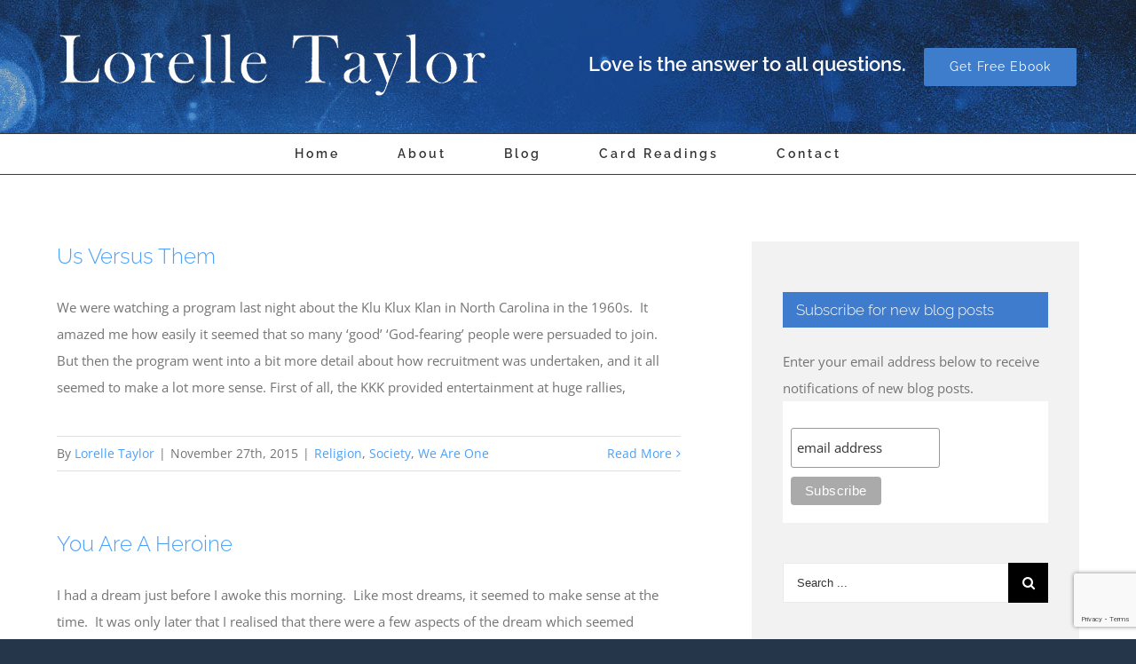

--- FILE ---
content_type: text/html; charset=UTF-8
request_url: https://lorelletaylor.com/category/we-are-one/page/2/
body_size: 13312
content:
<!DOCTYPE html><html class="avada-html-layout-wide" dir="ltr" lang="en-AU" prefix="og: https://ogp.me/ns#" prefix="og: http://ogp.me/ns# fb: http://ogp.me/ns/fb#"><head><meta http-equiv="X-UA-Compatible" content="IE=edge" /><meta http-equiv="Content-Type" content="text/html; charset=utf-8"/><meta name="viewport" content="width=device-width, initial-scale=1" /><link media="all" href="https://lorelletaylor.com/wp-content/cache/autoptimize/css/autoptimize_5351f7548854a3fd495e15def6241235.css" rel="stylesheet"><title>We Are One | Lorelle Taylor - Part 2</title><meta name="description" content="- Part 2" /><meta name="robots" content="noindex, nofollow, max-snippet:-1, max-image-preview:large, max-video-preview:-1" /><meta name="keywords" content="klu klux klan,kkk,isis,muslims,christians,psychology,experiment,catholics,protestants,negroes,blacks,whites,communists,capitalists,greeks,italians,vietnamese,wogs,vegans,meat-eaters,,heaven,dream,government,democracy,police,charge,arrested,penguin,heroine,hero,spirit guides,terri daniel,neale donald walsch,conversations with god,turmoil,earthquakes,volcano,storms,lightning,thunder,paradise,phil collins,aqua,barbie,plastic,nature\&#039;s way,ed mcgaa,eagle man,apocalypse,god,global warming,rainforests,natural,ozone,biodiversity,buffalo,eden,balance,harmony,stratosphere,meditation,aiht,islam,native american spirituality,new spirituality study group,spirit song,mary summer rain,summer rain,allah,great spirit,great mystery,the qur\&#039;an,creator,divine,earth mother,father sky,love,scriptures,we are one,tao te ching,lao-tzu,dr wayne dyer,creation,universe,islamists,media,fiqh,theology,belief,qur\&#039;an,iman,faith,christ,eckhart tolle,esther hicks,abraham,eren tatari,attributes,tawhid,unity,one,oneness,most beautiful names of god,anna m. gade,sonia choquette,walking home,camino,the way,forgiveness,peace,mirror,separation,perception,sonship,brother,reflect,wayne dyer,experiencing the miraculous,st francis,nikos kazantzakis,christmas,nature,leper,santiago de compostela,spain,mind,think,ego,separate,split,plan,atonement,at-one-ment,sensitivity,food,allergies,chemicals,organic,filtered,perfume,aftershave,empathy,animals,pain,suffering,autism,aspergers,adhd,crystal,rainbow,gluten,conflict,ebola,iraq,compassion,mercy,west africa,central station,brisbane,g20,terrorists,freedom,equality,justice,survivor,médecins sans frontières,jesus,death,resurrection,energy,tree,negativity,miracles,miracle,joy,sickness,healing,garden of eden,kingdom of god,body,fear,judgement,judge,people,creatures,difficulty,holy spirit,spirit,humans,vegan,negative,positive,meat,milk,dog,cat,domesticated,the bible,dominion,genesis,plant,seed,lion,lamb,slaughterhouse,factory farms,prison,inmates,stewards" /><link rel="canonical" href="https://lorelletaylor.com/category/we-are-one/page/2/" /><link rel="prev" href="https://lorelletaylor.com/category/we-are-one/" /><link rel="next" href="https://lorelletaylor.com/category/we-are-one/page/3/" /><meta name="generator" content="All in One SEO (AIOSEO) 4.5.2.1" /><meta name="google" content="nositelinkssearchbox" /> <script type="application/ld+json" class="aioseo-schema">{"@context":"https:\/\/schema.org","@graph":[{"@type":"BreadcrumbList","@id":"https:\/\/lorelletaylor.com\/category\/we-are-one\/page\/2\/#breadcrumblist","itemListElement":[{"@type":"ListItem","@id":"https:\/\/lorelletaylor.com\/#listItem","position":1,"name":"Home","item":"https:\/\/lorelletaylor.com\/","nextItem":"https:\/\/lorelletaylor.com\/category\/we-are-one\/#listItem"},{"@type":"ListItem","@id":"https:\/\/lorelletaylor.com\/category\/we-are-one\/#listItem","position":2,"name":"We Are One","previousItem":"https:\/\/lorelletaylor.com\/#listItem"}]},{"@type":"CollectionPage","@id":"https:\/\/lorelletaylor.com\/category\/we-are-one\/page\/2\/#collectionpage","url":"https:\/\/lorelletaylor.com\/category\/we-are-one\/page\/2\/","name":"We Are One | Lorelle Taylor - Part 2","description":"- Part 2","inLanguage":"en-AU","isPartOf":{"@id":"https:\/\/lorelletaylor.com\/#website"},"breadcrumb":{"@id":"https:\/\/lorelletaylor.com\/category\/we-are-one\/page\/2\/#breadcrumblist"}},{"@type":"Organization","@id":"https:\/\/lorelletaylor.com\/#organization","name":"Lorelle Taylor","url":"https:\/\/lorelletaylor.com\/"},{"@type":"WebSite","@id":"https:\/\/lorelletaylor.com\/#website","url":"https:\/\/lorelletaylor.com\/","name":"Lorelle Taylor","description":"Love is the answer to all questions","inLanguage":"en-AU","publisher":{"@id":"https:\/\/lorelletaylor.com\/#organization"}}]}</script> <link rel='dns-prefetch' href='//www.google.com' /><link href='https://sp-ao.shortpixel.ai' rel='preconnect' /><link rel="alternate" type="application/rss+xml" title="Lorelle Taylor &raquo; Feed" href="https://lorelletaylor.com/feed/" /><link rel="alternate" type="application/rss+xml" title="Lorelle Taylor &raquo; Comments Feed" href="https://lorelletaylor.com/comments/feed/" /><link rel="alternate" type="application/rss+xml" title="Lorelle Taylor &raquo; We Are One Category Feed" href="https://lorelletaylor.com/category/we-are-one/feed/" /> <script type="text/javascript">window._wpemojiSettings = {"baseUrl":"https:\/\/s.w.org\/images\/core\/emoji\/16.0.1\/72x72\/","ext":".png","svgUrl":"https:\/\/s.w.org\/images\/core\/emoji\/16.0.1\/svg\/","svgExt":".svg","source":{"concatemoji":"https:\/\/lorelletaylor.com\/wp-includes\/js\/wp-emoji-release.min.js?ver=6.8.3"}};
/*! This file is auto-generated */
!function(s,n){var o,i,e;function c(e){try{var t={supportTests:e,timestamp:(new Date).valueOf()};sessionStorage.setItem(o,JSON.stringify(t))}catch(e){}}function p(e,t,n){e.clearRect(0,0,e.canvas.width,e.canvas.height),e.fillText(t,0,0);var t=new Uint32Array(e.getImageData(0,0,e.canvas.width,e.canvas.height).data),a=(e.clearRect(0,0,e.canvas.width,e.canvas.height),e.fillText(n,0,0),new Uint32Array(e.getImageData(0,0,e.canvas.width,e.canvas.height).data));return t.every(function(e,t){return e===a[t]})}function u(e,t){e.clearRect(0,0,e.canvas.width,e.canvas.height),e.fillText(t,0,0);for(var n=e.getImageData(16,16,1,1),a=0;a<n.data.length;a++)if(0!==n.data[a])return!1;return!0}function f(e,t,n,a){switch(t){case"flag":return n(e,"\ud83c\udff3\ufe0f\u200d\u26a7\ufe0f","\ud83c\udff3\ufe0f\u200b\u26a7\ufe0f")?!1:!n(e,"\ud83c\udde8\ud83c\uddf6","\ud83c\udde8\u200b\ud83c\uddf6")&&!n(e,"\ud83c\udff4\udb40\udc67\udb40\udc62\udb40\udc65\udb40\udc6e\udb40\udc67\udb40\udc7f","\ud83c\udff4\u200b\udb40\udc67\u200b\udb40\udc62\u200b\udb40\udc65\u200b\udb40\udc6e\u200b\udb40\udc67\u200b\udb40\udc7f");case"emoji":return!a(e,"\ud83e\udedf")}return!1}function g(e,t,n,a){var r="undefined"!=typeof WorkerGlobalScope&&self instanceof WorkerGlobalScope?new OffscreenCanvas(300,150):s.createElement("canvas"),o=r.getContext("2d",{willReadFrequently:!0}),i=(o.textBaseline="top",o.font="600 32px Arial",{});return e.forEach(function(e){i[e]=t(o,e,n,a)}),i}function t(e){var t=s.createElement("script");t.src=e,t.defer=!0,s.head.appendChild(t)}"undefined"!=typeof Promise&&(o="wpEmojiSettingsSupports",i=["flag","emoji"],n.supports={everything:!0,everythingExceptFlag:!0},e=new Promise(function(e){s.addEventListener("DOMContentLoaded",e,{once:!0})}),new Promise(function(t){var n=function(){try{var e=JSON.parse(sessionStorage.getItem(o));if("object"==typeof e&&"number"==typeof e.timestamp&&(new Date).valueOf()<e.timestamp+604800&&"object"==typeof e.supportTests)return e.supportTests}catch(e){}return null}();if(!n){if("undefined"!=typeof Worker&&"undefined"!=typeof OffscreenCanvas&&"undefined"!=typeof URL&&URL.createObjectURL&&"undefined"!=typeof Blob)try{var e="postMessage("+g.toString()+"("+[JSON.stringify(i),f.toString(),p.toString(),u.toString()].join(",")+"));",a=new Blob([e],{type:"text/javascript"}),r=new Worker(URL.createObjectURL(a),{name:"wpTestEmojiSupports"});return void(r.onmessage=function(e){c(n=e.data),r.terminate(),t(n)})}catch(e){}c(n=g(i,f,p,u))}t(n)}).then(function(e){for(var t in e)n.supports[t]=e[t],n.supports.everything=n.supports.everything&&n.supports[t],"flag"!==t&&(n.supports.everythingExceptFlag=n.supports.everythingExceptFlag&&n.supports[t]);n.supports.everythingExceptFlag=n.supports.everythingExceptFlag&&!n.supports.flag,n.DOMReady=!1,n.readyCallback=function(){n.DOMReady=!0}}).then(function(){return e}).then(function(){var e;n.supports.everything||(n.readyCallback(),(e=n.source||{}).concatemoji?t(e.concatemoji):e.wpemoji&&e.twemoji&&(t(e.twemoji),t(e.wpemoji)))}))}((window,document),window._wpemojiSettings);</script> <!--[if IE]><link rel='stylesheet' id='avada-IE-css' href='https://lorelletaylor.com/wp-content/themes/Avada/assets/css/ie.min.css?ver=5.8' type='text/css' media='all' /> <![endif]--><link rel='stylesheet' id='fusion-dynamic-css-css' href='https://lorelletaylor.com/wp-content/uploads/fusion-styles/277cc5e7d514d057a75a976ececfc69a.min.css?ver=6.8.3' type='text/css' media='all' /> <script type="text/javascript" src="https://lorelletaylor.com/wp-includes/js/jquery/jquery.min.js?ver=3.7.1" id="jquery-core-js"></script> <link rel="https://api.w.org/" href="https://lorelletaylor.com/wp-json/" /><link rel="alternate" title="JSON" type="application/json" href="https://lorelletaylor.com/wp-json/wp/v2/categories/18" /><link rel="EditURI" type="application/rsd+xml" title="RSD" href="https://lorelletaylor.com/xmlrpc.php?rsd" /><meta name="generator" content="WordPress 6.8.3" /> <script type="text/javascript">var doc = document.documentElement;
		doc.setAttribute('data-useragent', navigator.userAgent);</script>  <script>(function(w,d,e,u,f,l,n){w[f]=w[f]||function(){(w[f].q=w[f].q||[])
    .push(arguments);},l=d.createElement(e),l.async=1,l.src=u,
    n=d.getElementsByTagName(e)[0],n.parentNode.insertBefore(l,n);})
    (window,document,'script','https://assets.mailerlite.com/js/universal.js','ml');
    ml('account', '536484');</script> </head><body class="archive paged category category-we-are-one category-18 paged-2 category-paged-2 wp-theme-Avada fusion-image-hovers fusion-body ltr fusion-sticky-header no-tablet-sticky-header no-mobile-sticky-header no-mobile-slidingbar fusion-disable-outline layout-wide-mode has-sidebar fusion-top-header menu-text-align-center mobile-menu-design-classic fusion-show-pagination-text fusion-header-layout-v4 avada-responsive avada-footer-fx-none fusion-search-form-classic fusion-avatar-square"> <a class="skip-link screen-reader-text" href="#content">Skip to content</a><div id="wrapper" class=""><div id="home" style="position:relative;top:-1px;"></div><header class="fusion-header-wrapper"><div class="fusion-header-v4 fusion-logo-center fusion-sticky-menu- fusion-sticky-logo- fusion-mobile-logo- fusion-sticky-menu-only fusion-header-menu-align-center fusion-mobile-menu-design-classic"><div class="fusion-header-sticky-height"></div><div class="fusion-sticky-header-wrapper"><div class="fusion-header"><div class="fusion-row"><div class="fusion-logo" data-margin-top="0px" data-margin-bottom="0px" data-margin-left="0px" data-margin-right="0px"> <a class="fusion-logo-link"  href="https://lorelletaylor.com/" > <noscript><img decoding="async" src="https://www.lorelletaylor.com/wp-content/uploads/2019/02/Lorelle-Taylor-logo.png" srcset="https://www.lorelletaylor.com/wp-content/uploads/2019/02/Lorelle-Taylor-logo.png 1x, https://www.lorelletaylor.com/wp-content/uploads/2019/02/Lorelle-Taylor-logo-retina.png 2x" width="" height="" alt="Lorelle Taylor Logo" retina_logo_url="https://www.lorelletaylor.com/wp-content/uploads/2019/02/Lorelle-Taylor-logo-retina.png" class="fusion-standard-logo" /></noscript><img decoding="async" src='data:image/svg+xml,%3Csvg%20xmlns=%22http://www.w3.org/2000/svg%22%20viewBox=%220%200%20210%20140%22%3E%3C/svg%3E' data-src="https://www.lorelletaylor.com/wp-content/uploads/2019/02/Lorelle-Taylor-logo.png" data-srcset="https://www.lorelletaylor.com/wp-content/uploads/2019/02/Lorelle-Taylor-logo.png 1x, https://www.lorelletaylor.com/wp-content/uploads/2019/02/Lorelle-Taylor-logo-retina.png 2x" width="" height="" alt="Lorelle Taylor Logo" retina_logo_url="https://www.lorelletaylor.com/wp-content/uploads/2019/02/Lorelle-Taylor-logo-retina.png" class="lazyload fusion-standard-logo" /> </a><div class="fusion-header-content-3-wrapper"><h3 class="fusion-header-tagline"> <span style="display:inline-block;font-size: 22px; margin: 20px; 30px; 15px; 0px;font-weight:bold;">Love is the answer to all questions.</span><div class="fusion-button-wrapper"><a class="fusion-button button-flat fusion-button-round button-large button-custom button-1" target="_self" href="/subscribe2"><span class="fusion-button-text">Get Free Ebook</span></a></div></h3></div></div></div></div><div class="fusion-secondary-main-menu"><div class="fusion-row"><nav class="fusion-main-menu" aria-label="Main Menu"><ul id="menu-main" class="fusion-menu"><li  id="menu-item-5232"  class="menu-item menu-item-type-post_type menu-item-object-page menu-item-home menu-item-5232"  data-item-id="5232"><a  href="https://lorelletaylor.com/" class="fusion-bar-highlight"><span class="menu-text">Home</span></a></li><li  id="menu-item-5230"  class="menu-item menu-item-type-post_type menu-item-object-page menu-item-5230"  data-item-id="5230"><a  href="https://lorelletaylor.com/about/" class="fusion-bar-highlight"><span class="menu-text">About</span></a></li><li  id="menu-item-5225"  class="menu-item menu-item-type-post_type menu-item-object-page menu-item-5225"  data-item-id="5225"><a  href="https://lorelletaylor.com/blog/" class="fusion-bar-highlight"><span class="menu-text">Blog</span></a></li><li  id="menu-item-5224"  class="menu-item menu-item-type-post_type menu-item-object-page menu-item-5224"  data-item-id="5224"><a  href="https://lorelletaylor.com/card-readings/" class="fusion-bar-highlight"><span class="menu-text">Card Readings</span></a></li><li  id="menu-item-5228"  class="menu-item menu-item-type-post_type menu-item-object-page menu-item-5228"  data-item-id="5228"><a  href="https://lorelletaylor.com/contact/" class="fusion-bar-highlight"><span class="menu-text">Contact</span></a></li></ul></nav><nav class="fusion-mobile-nav-holder fusion-mobile-menu-text-align-left" aria-label="Main Menu Mobile"></nav></div></div></div></div><div class="fusion-clearfix"></div></header><div id="sliders-container"></div><main id="main" role="main" class="clearfix " style=""><div class="fusion-row" style=""><section id="content" class="" style="float: left;"><div id="posts-container" class="fusion-blog-archive fusion-blog-layout-medium-wrapper fusion-clearfix"><div class="fusion-posts-container fusion-blog-layout-medium fusion-blog-pagination fusion-blog-no-images " data-pages="4"><article id="post-2957" class="fusion-post-medium  post fusion-clearfix post-2957 type-post status-publish format-standard hentry category-religion category-society category-we-are-one tag-blacks tag-capitalists tag-catholics tag-christians tag-communists tag-experiment tag-greeks tag-isis tag-italians tag-kkk tag-klu-klux-klan tag-meat-eaters tag-muslims tag-negroes tag-protestants tag-psychology tag-vegans tag-vietnamese tag-whites tag-wogs"><div class="fusion-post-content post-content"><h2 class="entry-title fusion-post-title"><a href="https://lorelletaylor.com/us-versus-them/">Us Versus Them</a></h2><div class="fusion-post-content-container"><p>We were watching a program last night about the Klu Klux Klan in North Carolina in the 1960s.  It amazed me how easily it seemed that so many ‘good’ ‘God-fearing’ people were persuaded to join.  But then the program went into a bit more detail about how recruitment was undertaken, and it all seemed to make a lot more sense. First of all, the KKK provided entertainment at huge rallies,</p></div></div><div class="fusion-clearfix"></div><div class="fusion-meta-info"><div class="fusion-alignleft">By <span class="vcard"><span class="fn"><a href="https://lorelletaylor.com/author/lorelle/" title="Posts by Lorelle Taylor" rel="author">Lorelle Taylor</a></span></span><span class="fusion-inline-sep">|</span><span class="updated rich-snippet-hidden">2015-11-29T13:37:13+10:00</span><span>November 27th, 2015</span><span class="fusion-inline-sep">|</span><a href="https://lorelletaylor.com/category/religion/" rel="category tag">Religion</a>, <a href="https://lorelletaylor.com/category/society/" rel="category tag">Society</a>, <a href="https://lorelletaylor.com/category/we-are-one/" rel="category tag">We Are One</a><span class="fusion-inline-sep">|</span></div><div class="fusion-alignright"> <a href="https://lorelletaylor.com/us-versus-them/" class="fusion-read-more"> Read More </a></div></div></article><article id="post-2468" class="fusion-post-medium  post fusion-clearfix post-2468 type-post status-publish format-standard hentry category-angels-and-spirit-guides category-dreams category-we-are-one tag-arrested tag-charge tag-conversations-with-god tag-democracy tag-dream tag-government tag-heaven tag-hero tag-heroine tag-neale-donald-walsch tag-penguin tag-police tag-spirit-guides tag-terri-daniel"><div class="fusion-post-content post-content"><h2 class="entry-title fusion-post-title"><a href="https://lorelletaylor.com/you-are-a-heroine/">You Are A Heroine</a></h2><div class="fusion-post-content-container"><p>I had a dream just before I awoke this morning.  Like most dreams, it seemed to make sense at the time.  It was only later that I realised that there were a few aspects of the dream which seemed particularly pertinent, and the rest was easily forgotten. For some reason which now escapes me, I was carrying out surveillance on a particular apartment in an apartment building, in order to</p></div></div><div class="fusion-clearfix"></div><div class="fusion-meta-info"><div class="fusion-alignleft">By <span class="vcard"><span class="fn"><a href="https://lorelletaylor.com/author/lorelle/" title="Posts by Lorelle Taylor" rel="author">Lorelle Taylor</a></span></span><span class="fusion-inline-sep">|</span><span class="updated rich-snippet-hidden">2015-06-26T16:34:40+10:00</span><span>June 26th, 2015</span><span class="fusion-inline-sep">|</span><a href="https://lorelletaylor.com/category/angels-and-spirit-guides/" rel="category tag">Angels and Spirit Guides</a>, <a href="https://lorelletaylor.com/category/dreams/" rel="category tag">Dreams</a>, <a href="https://lorelletaylor.com/category/we-are-one/" rel="category tag">We Are One</a><span class="fusion-inline-sep">|</span></div><div class="fusion-alignright"> <a href="https://lorelletaylor.com/you-are-a-heroine/" class="fusion-read-more"> Read More </a></div></div></article><article id="post-2190" class="fusion-post-medium  post fusion-clearfix post-2190 type-post status-publish format-standard hentry category-environment-2 category-mother-earth category-native-american-spirituality category-we-are-one tag-apocalypse tag-aqua tag-balance tag-barbie tag-biodiversity tag-buffalo tag-eagle-man tag-earthquakes tag-ed-mcgaa tag-eden tag-global-warming tag-god tag-harmony tag-lightning tag-natural tag-natures-way tag-ozone tag-paradise tag-phil-collins tag-plastic tag-rainforests tag-storms tag-stratosphere tag-thunder tag-turmoil tag-volcano"><div class="fusion-post-content post-content"><h2 class="entry-title fusion-post-title"><a href="https://lorelletaylor.com/think-twice/">Think Twice</a></h2><div class="fusion-post-content-container"><p>Just as the world seemed to be in turmoil this week from earthquakes, volcanoes and the like, inspiration for my blog this week seems to be in a bit of a turmoil too. When the weather starting looking yucky on Thursday, my husband looked out the window and said sarcastically: “Oh good, another day in paradise”.  I told him that that reminded me of a song that my bus driver</p></div></div><div class="fusion-clearfix"></div><div class="fusion-meta-info"><div class="fusion-alignleft">By <span class="vcard"><span class="fn"><a href="https://lorelletaylor.com/author/lorelle/" title="Posts by Lorelle Taylor" rel="author">Lorelle Taylor</a></span></span><span class="fusion-inline-sep">|</span><span class="updated rich-snippet-hidden">2015-05-01T17:42:50+10:00</span><span>May 1st, 2015</span><span class="fusion-inline-sep">|</span><a href="https://lorelletaylor.com/category/environment-2/" rel="category tag">Environment</a>, <a href="https://lorelletaylor.com/category/mother-earth/" rel="category tag">Mother Earth</a>, <a href="https://lorelletaylor.com/category/native-american-spirituality/" rel="category tag">Native American Spirituality</a>, <a href="https://lorelletaylor.com/category/we-are-one/" rel="category tag">We Are One</a><span class="fusion-inline-sep">|</span></div><div class="fusion-alignright"> <a href="https://lorelletaylor.com/think-twice/" class="fusion-read-more"> Read More </a></div></div></article><article id="post-2112" class="fusion-post-medium  post fusion-clearfix post-2112 type-post status-publish format-standard hentry category-god category-islam category-love-2 category-native-american-spirituality category-religion category-taoism category-we-are-one tag-aiht tag-allah tag-creation tag-creator tag-divine tag-dr-wayne-dyer tag-earth-mother tag-father-sky tag-god tag-great-mystery tag-great-spirit tag-islam tag-lao-tzu tag-love tag-mary-summer-rain tag-meditation-2 tag-muslims tag-native-american-spirituality tag-new-spirituality-study-group tag-scriptures tag-spirit-song tag-summer-rain tag-tao-te-ching tag-the-quran tag-universe tag-we-are-one-2"><div class="fusion-post-content post-content"><h2 class="entry-title fusion-post-title"><a href="https://lorelletaylor.com/nature-love/">Nature Love</a></h2><div class="fusion-post-content-container"><p>If you have read any of my earlier blogs, you will know that I know that there is no such thing as coincidence.  I know that everything is happening in divine order, especially when I ask for God’s will to be done, as I do at the end of my meditation first thing every morning and last thing before I go to bed at night. You may also know that</p></div></div><div class="fusion-clearfix"></div><div class="fusion-meta-info"><div class="fusion-alignleft">By <span class="vcard"><span class="fn"><a href="https://lorelletaylor.com/author/lorelle/" title="Posts by Lorelle Taylor" rel="author">Lorelle Taylor</a></span></span><span class="fusion-inline-sep">|</span><span class="updated rich-snippet-hidden">2015-04-17T18:20:20+10:00</span><span>April 17th, 2015</span><span class="fusion-inline-sep">|</span><a href="https://lorelletaylor.com/category/god/" rel="category tag">God</a>, <a href="https://lorelletaylor.com/category/islam/" rel="category tag">Islam</a>, <a href="https://lorelletaylor.com/category/love-2/" rel="category tag">Love</a>, <a href="https://lorelletaylor.com/category/native-american-spirituality/" rel="category tag">Native American Spirituality</a>, <a href="https://lorelletaylor.com/category/religion/" rel="category tag">Religion</a>, <a href="https://lorelletaylor.com/category/taoism/" rel="category tag">Taoism</a>, <a href="https://lorelletaylor.com/category/we-are-one/" rel="category tag">We Are One</a><span class="fusion-inline-sep">|</span></div><div class="fusion-alignright"> <a href="https://lorelletaylor.com/nature-love/" class="fusion-read-more"> Read More </a></div></div></article><article id="post-1967" class="fusion-post-medium  post fusion-clearfix post-1967 type-post status-publish format-standard hentry category-a-course-in-miracles category-ego-2 category-god category-islam category-we-are-one tag-abraham tag-allah tag-anna-m-gade tag-attributes tag-belief tag-christ tag-creation tag-creator tag-eckhart-tolle tag-eren-tatari tag-esther-hicks tag-faith tag-fiqh tag-god tag-iman tag-islam tag-islamists tag-media tag-most-beautiful-names-of-god tag-muslims tag-one tag-oneness tag-quran tag-tawhid tag-theology tag-unity"><div class="fusion-post-content post-content"><h2 class="entry-title fusion-post-title"><a href="https://lorelletaylor.com/embracing-islam/">Embracing Islam</a></h2><div class="fusion-post-content-container"><p>Like me, you may have only thought of Islam as a religion filled with rituals and rules.  Perhaps, like me, you found it hard to understand how a Muslim could have a personal spiritual experience in the midst of so many rigorous practices.  Perhaps, instead, you imagined every Muslim to be just like the many extremist “Islamists” we hear about in the media involved in brutality and terrorist activities. It</p></div></div><div class="fusion-clearfix"></div><div class="fusion-meta-info"><div class="fusion-alignleft">By <span class="vcard"><span class="fn"><a href="https://lorelletaylor.com/author/lorelle/" title="Posts by Lorelle Taylor" rel="author">Lorelle Taylor</a></span></span><span class="fusion-inline-sep">|</span><span class="updated rich-snippet-hidden">2015-03-20T18:34:42+10:00</span><span>March 20th, 2015</span><span class="fusion-inline-sep">|</span><a href="https://lorelletaylor.com/category/a-course-in-miracles/" rel="category tag">A Course in Miracles</a>, <a href="https://lorelletaylor.com/category/ego-2/" rel="category tag">Ego</a>, <a href="https://lorelletaylor.com/category/god/" rel="category tag">God</a>, <a href="https://lorelletaylor.com/category/islam/" rel="category tag">Islam</a>, <a href="https://lorelletaylor.com/category/we-are-one/" rel="category tag">We Are One</a><span class="fusion-inline-sep">|</span></div><div class="fusion-alignright"> <a href="https://lorelletaylor.com/embracing-islam/" class="fusion-read-more"> Read More </a></div></div></article><article id="post-1637" class="fusion-post-medium  post fusion-clearfix post-1637 type-post status-publish format-standard hentry category-a-course-in-miracles category-christianity category-christmas category-we-are-one tag-brother tag-camino tag-christ tag-christmas tag-experiencing-the-miraculous tag-forgiveness tag-god tag-leper tag-meditation-2 tag-mirror tag-nature tag-nikos-kazantzakis tag-peace tag-perception tag-reflect tag-santiago-de-compostela tag-separation tag-sonia-choquette tag-sonship tag-spain tag-st-francis tag-the-way tag-walking-home tag-wayne-dyer"><div class="fusion-post-content post-content"><h2 class="entry-title fusion-post-title"><a href="https://lorelletaylor.com/peace-on-earth/">Peace On Earth</a></h2><div class="fusion-post-content-container"><p>I am in the process of reading Sonia Choquette’s book called Walking Home – A Pilgrimage from Humbled to Healed.  It is the story of her pilgrimage to walk the Camino, an arduous journey of some 800 kilometres from the French border to Santiago de Compostela in northern Spain.  Whilst the journey seemed rather tortuous to her body, she found that her mind and spirit were freed of many burdens</p></div></div><div class="fusion-clearfix"></div><div class="fusion-meta-info"><div class="fusion-alignleft">By <span class="vcard"><span class="fn"><a href="https://lorelletaylor.com/author/lorelle/" title="Posts by Lorelle Taylor" rel="author">Lorelle Taylor</a></span></span><span class="fusion-inline-sep">|</span><span class="updated rich-snippet-hidden">2015-01-09T13:09:29+10:00</span><span>December 13th, 2014</span><span class="fusion-inline-sep">|</span><a href="https://lorelletaylor.com/category/a-course-in-miracles/" rel="category tag">A Course in Miracles</a>, <a href="https://lorelletaylor.com/category/christianity/" rel="category tag">Christianity</a>, <a href="https://lorelletaylor.com/category/christmas/" rel="category tag">Christmas</a>, <a href="https://lorelletaylor.com/category/we-are-one/" rel="category tag">We Are One</a><span class="fusion-inline-sep">|</span></div><div class="fusion-alignright"> <a href="https://lorelletaylor.com/peace-on-earth/" class="fusion-read-more"> Read More </a></div></div></article><article id="post-1572" class="fusion-post-medium  post fusion-clearfix post-1572 type-post status-publish format-standard hentry category-a-course-in-miracles category-ego-2 category-society category-spiritual-communication category-the-mind category-we-are-one tag-adhd tag-aftershave tag-allergies tag-animals-2 tag-aspergers tag-at-one-ment tag-atonement tag-autism tag-chemicals tag-conflict tag-crystal tag-ego tag-empathy tag-filtered tag-food tag-gluten tag-god tag-love tag-mind tag-organic tag-pain tag-peace tag-perfume tag-plan tag-rainbow tag-sensitivity tag-separate tag-split tag-suffering tag-think"><div class="fusion-post-content post-content"><h2 class="entry-title fusion-post-title"><a href="https://lorelletaylor.com/sensitivity/">Sensitivity</a></h2><div class="fusion-post-content-container"><p>If you have been reading my blogs about what I have learned from A Course in Miracles, you will remember that the mind is split between our God mind (the part that thinks as God thinks) and our ego mind (where any perceived errors occur).  This split occurred when we decided to separate ourselves from God.  (We are never really separated from God, but we have convinced ourselves that we</p></div></div><div class="fusion-clearfix"></div><div class="fusion-meta-info"><div class="fusion-alignleft">By <span class="vcard"><span class="fn"><a href="https://lorelletaylor.com/author/lorelle/" title="Posts by Lorelle Taylor" rel="author">Lorelle Taylor</a></span></span><span class="fusion-inline-sep">|</span><span class="updated rich-snippet-hidden">2015-01-09T13:11:01+10:00</span><span>November 29th, 2014</span><span class="fusion-inline-sep">|</span><a href="https://lorelletaylor.com/category/a-course-in-miracles/" rel="category tag">A Course in Miracles</a>, <a href="https://lorelletaylor.com/category/ego-2/" rel="category tag">Ego</a>, <a href="https://lorelletaylor.com/category/society/" rel="category tag">Society</a>, <a href="https://lorelletaylor.com/category/spiritual-communication/" rel="category tag">Spiritual Communication</a>, <a href="https://lorelletaylor.com/category/the-mind/" rel="category tag">The Mind</a>, <a href="https://lorelletaylor.com/category/we-are-one/" rel="category tag">We Are One</a><span class="fusion-inline-sep">|</span></div><div class="fusion-alignright"> <a href="https://lorelletaylor.com/sensitivity/" class="fusion-read-more"> Read More </a></div></div></article><article id="post-1516" class="fusion-post-medium  post fusion-clearfix post-1516 type-post status-publish format-standard hentry category-peace-2 category-the-mind category-we-are-one tag-brisbane tag-central-station tag-compassion tag-death tag-ebola tag-energy tag-equality tag-freedom tag-g20 tag-god tag-iraq tag-islam tag-jesus tag-justice tag-love tag-medecins-sans-frontieres tag-mercy tag-nature tag-negativity tag-peace tag-resurrection tag-survivor tag-terrorists tag-tree tag-west-africa"><div class="fusion-post-content post-content"><h2 class="entry-title fusion-post-title"><a href="https://lorelletaylor.com/sharing-peace/">Sharing Peace</a></h2><div class="fusion-post-content-container"><p>This week’s blog is definitely a case of my teaching what I need to learn, but I know that this is always the case. It is easy to become disillusioned in today’s world.  Even if we try not to expose ourselves too much to the doom and gloom of the world portrayed by the media, we find ourselves affected by it, nonetheless. It is easy to feel like the world</p></div></div><div class="fusion-clearfix"></div><div class="fusion-meta-info"><div class="fusion-alignleft">By <span class="vcard"><span class="fn"><a href="https://lorelletaylor.com/author/lorelle/" title="Posts by Lorelle Taylor" rel="author">Lorelle Taylor</a></span></span><span class="fusion-inline-sep">|</span><span class="updated rich-snippet-hidden">2014-10-31T19:20:24+10:00</span><span>November 1st, 2014</span><span class="fusion-inline-sep">|</span><a href="https://lorelletaylor.com/category/peace-2/" rel="category tag">Peace</a>, <a href="https://lorelletaylor.com/category/the-mind/" rel="category tag">The Mind</a>, <a href="https://lorelletaylor.com/category/we-are-one/" rel="category tag">We Are One</a><span class="fusion-inline-sep">|</span></div><div class="fusion-alignright"> <a href="https://lorelletaylor.com/sharing-peace/" class="fusion-read-more"> Read More </a></div></div></article><article id="post-1502" class="fusion-post-medium  post fusion-clearfix post-1502 type-post status-publish format-standard hentry category-a-course-in-miracles category-ego-2 category-god category-love-2 category-the-mind category-we-are-one tag-body tag-christ tag-creation tag-creatures tag-difficulty tag-ego tag-fear tag-garden-of-eden tag-god tag-healing tag-holy-spirit tag-joy tag-judge tag-judgement tag-kingdom-of-god tag-love tag-mind tag-miracle tag-miracles tag-people tag-separate tag-separation tag-sickness tag-spirit"><div class="fusion-post-content post-content"><h2 class="entry-title fusion-post-title"><a href="https://lorelletaylor.com/there-is-no-order-of-difficulty-in-miracles/">There Is No Order Of Difficulty In Miracles</a></h2><div class="fusion-post-content-container"><p>I am getting closer to the end of my study of the text of A Course in Miracles.  Although I can’t say that I have enjoyed every minute of it, I have been filled with joy for most of my time in studying it.  It has brought up some issues in me that need release, and at times I have been confused about it, but after just about finishing it,</p></div></div><div class="fusion-clearfix"></div><div class="fusion-meta-info"><div class="fusion-alignleft">By <span class="vcard"><span class="fn"><a href="https://lorelletaylor.com/author/lorelle/" title="Posts by Lorelle Taylor" rel="author">Lorelle Taylor</a></span></span><span class="fusion-inline-sep">|</span><span class="updated rich-snippet-hidden">2015-01-09T13:13:48+10:00</span><span>October 25th, 2014</span><span class="fusion-inline-sep">|</span><a href="https://lorelletaylor.com/category/a-course-in-miracles/" rel="category tag">A Course in Miracles</a>, <a href="https://lorelletaylor.com/category/ego-2/" rel="category tag">Ego</a>, <a href="https://lorelletaylor.com/category/god/" rel="category tag">God</a>, <a href="https://lorelletaylor.com/category/love-2/" rel="category tag">Love</a>, <a href="https://lorelletaylor.com/category/the-mind/" rel="category tag">The Mind</a>, <a href="https://lorelletaylor.com/category/we-are-one/" rel="category tag">We Are One</a><span class="fusion-inline-sep">|</span></div><div class="fusion-alignright"> <a href="https://lorelletaylor.com/there-is-no-order-of-difficulty-in-miracles/" class="fusion-read-more"> Read More </a></div></div></article><article id="post-1490" class="fusion-post-medium  post fusion-clearfix post-1490 type-post status-publish format-standard hentry category-animals category-ego-2 category-vegan category-we-are-one tag-animals-2 tag-cat tag-dog tag-domesticated tag-dominion tag-energy tag-factory-farms tag-genesis tag-god tag-humans tag-inmates tag-lamb tag-lion tag-meat tag-milk tag-negative tag-plant tag-positive tag-prison tag-seed tag-slaughterhouse tag-stewards tag-the-bible tag-vegan-2"><div class="fusion-post-content post-content"><h2 class="entry-title fusion-post-title"><a href="https://lorelletaylor.com/animals-what-are-they-good-for/">Animals &#8211; What Are They Good For?</a></h2><div class="fusion-post-content-container"><p>Last week my blog discussed our cruelty to animals and the guilt that that caused us to feel, whether we recognise it or not.  This week, I wanted to remind everyone just how important animals are to our welfare, In the past, we have only considered animals of importance if we had some way to use them for our benefit.  This is the way that the ego looks at everything:</p></div></div><div class="fusion-clearfix"></div><div class="fusion-meta-info"><div class="fusion-alignleft">By <span class="vcard"><span class="fn"><a href="https://lorelletaylor.com/author/lorelle/" title="Posts by Lorelle Taylor" rel="author">Lorelle Taylor</a></span></span><span class="fusion-inline-sep">|</span><span class="updated rich-snippet-hidden">2014-10-17T19:53:54+10:00</span><span>October 18th, 2014</span><span class="fusion-inline-sep">|</span><a href="https://lorelletaylor.com/category/animals/" rel="category tag">Animals</a>, <a href="https://lorelletaylor.com/category/ego-2/" rel="category tag">Ego</a>, <a href="https://lorelletaylor.com/category/vegan/" rel="category tag">Vegan</a>, <a href="https://lorelletaylor.com/category/we-are-one/" rel="category tag">We Are One</a><span class="fusion-inline-sep">|</span></div><div class="fusion-alignright"> <a href="https://lorelletaylor.com/animals-what-are-they-good-for/" class="fusion-read-more"> Read More </a></div></div></article></div><div class="pagination clearfix"><a class="pagination-prev" href="https://lorelletaylor.com/category/we-are-one/"><span class="page-prev"></span><span class="page-text">Previous</span></a><a href="https://lorelletaylor.com/category/we-are-one/" class="inactive">1</a><span class="current">2</span><a href="https://lorelletaylor.com/category/we-are-one/page/3/" class="inactive">3</a><a class="pagination-next" href="https://lorelletaylor.com/category/we-are-one/page/3/"><span class="page-text">Next</span><span class="page-next"></span></a></div><div class="fusion-clearfix"></div></div></section><aside id="sidebar" role="complementary" class="sidebar fusion-widget-area fusion-content-widget-area fusion-sidebar-right fusion-blogsidebar" style="float: right;" ><section id="custom_html-4" class="widget_text widget widget_custom_html"><div class="heading"><h4 class="widget-title">Subscribe for new blog posts</h4></div><div class="textwidget custom-html-widget">Enter your email address below to receive notifications of new blog posts.<link href="//cdn-images.mailchimp.com/embedcode/slim-10_7.css" rel="stylesheet" type="text/css"><div id="mc_embed_signup"><form action="https://lorelletaylor.us20.list-manage.com/subscribe/post?u=3be50ffcdddbc8d7c80cd4b0f&amp;id=f6ab9432e4" method="post" id="mc-embedded-subscribe-form" name="mc-embedded-subscribe-form" class="validate" target="_blank" novalidate><div id="mc_embed_signup_scroll"> <input type="email" value="" name="EMAIL" class="email" id="mce-EMAIL" placeholder="email address" required><div style="position: absolute; left: -5000px;" aria-hidden="true"><input type="text" name="b_3be50ffcdddbc8d7c80cd4b0f_f6ab9432e4" tabindex="-1" value=""></div><div class="clear"><input type="submit" value="Subscribe" name="subscribe" id="mc-embedded-subscribe" class="button"></div></div></form></div></div></section><section id="search-2" class="widget widget_search"><form role="search" class="searchform fusion-search-form" method="get" action="https://lorelletaylor.com/"><div class="fusion-search-form-content"><div class="fusion-search-field search-field"> <label class="screen-reader-text" for="s">Search for:</label> <input type="text" value="" name="s" class="s" placeholder="Search ..." required aria-required="true" aria-label="Search ..."/></div><div class="fusion-search-button search-button"> <input type="submit" class="fusion-search-submit searchsubmit" value="&#xf002;" /></div></div></form></section><section id="categories-2" class="widget widget_categories"><div class="heading"><h4 class="widget-title">Categories</h4></div><form action="https://lorelletaylor.com" method="get"><label class="screen-reader-text" for="cat">Categories</label><select  name='cat' id='cat' class='postform'><option value='-1'>Select Category</option><option class="level-0" value="746">A Course in Miracles</option><option class="level-0" value="1634">Abundance</option><option class="level-0" value="44">Angels and Spirit Guides</option><option class="level-0" value="4">Animals</option><option class="level-0" value="69">Australian Federal Election</option><option class="level-0" value="118">Buddhism</option><option class="level-0" value="923">Card Reading</option><option class="level-0" value="1243">Children</option><option class="level-0" value="36">Christianity</option><option class="level-0" value="314">Christmas</option><option class="level-0" value="1644">Conflict</option><option class="level-0" value="170">Consciousness</option><option class="level-0" value="1590">Creation</option><option class="level-0" value="1435">Death</option><option class="level-0" value="552">Dreams</option><option class="level-0" value="14">Ego</option><option class="level-0" value="1562">Emotions</option><option class="level-0" value="139">Empathy</option><option class="level-0" value="1122">Energy</option><option class="level-0" value="361">Environment</option><option class="level-0" value="306">Evolution</option><option class="level-0" value="140">Fairies</option><option class="level-0" value="1402">Faith</option><option class="level-0" value="3">First Blog</option><option class="level-0" value="23">Future</option><option class="level-0" value="1496">Getting Used to Weird</option><option class="level-0" value="5">God</option><option class="level-0" value="1270">Health</option><option class="level-0" value="285">Islam</option><option class="level-0" value="1533">Joy</option><option class="level-0" value="151">Judaism</option><option class="level-0" value="22">Love</option><option class="level-0" value="1522">Me</option><option class="level-0" value="15">Meditation</option><option class="level-0" value="370">Mental Health</option><option class="level-0" value="24">Mother Earth</option><option class="level-0" value="997">Native American Spirituality</option><option class="level-0" value="1591">New Year</option><option class="level-0" value="16">Peace</option><option class="level-0" value="68">Politics</option><option class="level-0" value="1039">Prayer</option><option class="level-0" value="35">Religion</option><option class="level-0" value="257">Science</option><option class="level-0" value="291">Sex</option><option class="level-0" value="105">Society</option><option class="level-0" value="45">Spiritual Communication</option><option class="level-0" value="1609">Talks With The Divine</option><option class="level-0" value="998">Taoism</option><option class="level-0" value="6">Tarot</option><option class="level-0" value="169">The Law of Attraction</option><option class="level-0" value="171">The Mind</option><option class="level-0" value="1461">Trees</option><option class="level-0" value="1">Uncategorized</option><option class="level-0" value="1569">Unicorns</option><option class="level-0" value="17">Vegan</option><option class="level-0" value="18" selected="selected">We Are One</option><option class="level-0" value="448">Women</option> </select></form><script type="text/javascript">(function() {
	var dropdown = document.getElementById( "cat" );
	function onCatChange() {
		if ( dropdown.options[ dropdown.selectedIndex ].value > 0 ) {
			dropdown.parentNode.submit();
		}
	}
	dropdown.onchange = onCatChange;
})();</script> </section></aside></div></main><div class="fusion-footer"><footer id="footer" class="fusion-footer-copyright-area fusion-footer-copyright-center"><div class="fusion-row"><div class="fusion-copyright-content"><div class="fusion-copyright-notice"><div><div class="fusion-social-links-footer"><div class="fusion-social-networks boxed-icons"><div class="fusion-social-networks-wrapper"><a class="fusion-social-network-icon fusion-tooltip fusion-facebook fusion-icon-facebook" style="color:#838d8f;background-color:#2f3032;border-color:#2f3032;border-radius:50%;" href="https://www.facebook.com/LorelleKTaylor" target="_blank" rel="noopener noreferrer" data-placement="top" data-title="" data-toggle="tooltip" title="" data-original-title="Facebook"><span class="screen-reader-text">Facebook</span></a><a class="fusion-social-network-icon fusion-tooltip fusion-instagram fusion-icon-instagram" style="color:#838d8f;background-color:#2f3032;border-color:#2f3032;border-radius:50%;" href="https://www.instagram.com/lorelle_taylor/" target="_blank" rel="noopener noreferrer" data-placement="top" data-title="" data-toggle="tooltip" title="" data-original-title="Instagram"><span class="screen-reader-text">Instagram</span></a></div></div></div> © Copyright <script>document.write(new Date().getFullYear());</script> |   Lorelle Taylor</div></div></div></div></footer></div></div> <a class="fusion-one-page-text-link fusion-page-load-link"></a> <script type="speculationrules">{"prefetch":[{"source":"document","where":{"and":[{"href_matches":"\/*"},{"not":{"href_matches":["\/wp-*.php","\/wp-admin\/*","\/wp-content\/uploads\/*","\/wp-content\/*","\/wp-content\/plugins\/*","\/wp-content\/themes\/Avada\/*","\/*\\?(.+)"]}},{"not":{"selector_matches":"a[rel~=\"nofollow\"]"}},{"not":{"selector_matches":".no-prefetch, .no-prefetch a"}}]},"eagerness":"conservative"}]}</script> <script type="text/javascript">jQuery( document ).ready( function() {
					var ajaxurl = 'https://lorelletaylor.com/wp-admin/admin-ajax.php';
					if ( 0 < jQuery( '.fusion-login-nonce' ).length ) {
						jQuery.get( ajaxurl, { 'action': 'fusion_login_nonce' }, function( response ) {
							jQuery( '.fusion-login-nonce' ).html( response );
						});
					}
				});</script> <noscript><style>.lazyload{display:none;}</style></noscript><script data-noptimize="1">window.lazySizesConfig=window.lazySizesConfig||{};window.lazySizesConfig.loadMode=1;</script><script async data-noptimize="1" src='https://lorelletaylor.com/wp-content/plugins/autoptimize/classes/external/js/lazysizes.min.js?ao_version=3.1.10'></script><script type="text/javascript" src="https://lorelletaylor.com/wp-includes/js/dist/vendor/wp-polyfill.min.js?ver=3.15.0" id="wp-polyfill-js"></script> <script type="text/javascript" id="contact-form-7-js-extra">var wpcf7 = {"api":{"root":"https:\/\/lorelletaylor.com\/wp-json\/","namespace":"contact-form-7\/v1"},"cached":"1"};</script> <!--[if IE 9]> <script type="text/javascript" src="https://lorelletaylor.com/wp-content/themes/Avada/includes/lib/assets/min/js/general/fusion-ie9.js?ver=1" id="fusion-ie9-js"></script> <![endif]--> <script type="text/javascript" id="fusion-video-general-js-extra">var fusionVideoGeneralVars = {"status_vimeo":"1","status_yt":"1"};</script> <script type="text/javascript" id="jquery-lightbox-js-extra">var fusionLightboxVideoVars = {"lightbox_video_width":"1280","lightbox_video_height":"720"};</script> <script type="text/javascript" id="fusion-lightbox-js-extra">var fusionLightboxVars = {"status_lightbox":"1","lightbox_gallery":"1","lightbox_skin":"metro-white","lightbox_title":"1","lightbox_arrows":"1","lightbox_slideshow_speed":"5000","lightbox_autoplay":"","lightbox_opacity":"0.9","lightbox_desc":"1","lightbox_social":"1","lightbox_deeplinking":"1","lightbox_path":"vertical","lightbox_post_images":"1","lightbox_animation_speed":"Normal"};</script> <script type="text/javascript" id="avada-portfolio-js-extra">var avadaPortfolioVars = {"lightbox_behavior":"all","infinite_finished_msg":"<em>All items displayed.<\/em>","infinite_blog_text":"<em>Loading the next set of posts...<\/em>","content_break_point":"800"};</script> <script type="text/javascript" id="fusion-animations-js-extra">var fusionAnimationsVars = {"disable_mobile_animate_css":"0"};</script> <script type="text/javascript" id="fusion-tabs-js-extra">var fusionTabVars = {"content_break_point":"800"};</script> <script type="text/javascript" id="fusion-recent-posts-js-extra">var fusionRecentPostsVars = {"infinite_loading_text":"<em>Loading the next set of posts...<\/em>","infinite_finished_msg":"<em>All items displayed.<\/em>","slideshow_autoplay":"1","slideshow_speed":"7000","pagination_video_slide":"","status_yt":"1"};</script> <script type="text/javascript" id="fusion-video-bg-js-extra">var fusionVideoBgVars = {"status_vimeo":"1","status_yt":"1"};</script> <script type="text/javascript" id="fusion-container-js-extra">var fusionContainerVars = {"content_break_point":"800","container_hundred_percent_height_mobile":"0","is_sticky_header_transparent":"1"};</script> <script type="text/javascript" id="fusion-counters-box-js-extra">var fusionCountersBox = {"counter_box_speed":"1000"};</script> <script type="text/javascript" id="jquery-fusion-maps-js-extra">var fusionMapsVars = {"admin_ajax":"https:\/\/lorelletaylor.com\/wp-admin\/admin-ajax.php"};</script> <script type="text/javascript" id="fusion-column-bg-image-js-extra">var fusionBgImageVars = {"content_break_point":"800"};</script> <script type="text/javascript" id="fusion-equal-heights-js-extra">var fusionEqualHeightVars = {"content_break_point":"800"};</script> <script type="text/javascript" id="fusion-testimonials-js-extra">var fusionTestimonialVars = {"testimonials_speed":"10000"};</script> <script type="text/javascript" id="fusion-video-js-extra">var fusionVideoVars = {"status_vimeo":"1"};</script> <script type="text/javascript" id="fusion-carousel-js-extra">var fusionCarouselVars = {"related_posts_speed":"2500","carousel_speed":"2500"};</script> <script type="text/javascript" id="fusion-flexslider-js-extra">var fusionFlexSliderVars = {"status_vimeo":"1","page_smoothHeight":"false","slideshow_autoplay":"1","slideshow_speed":"7000","pagination_video_slide":"","status_yt":"1","flex_smoothHeight":"false"};</script> <script type="text/javascript" id="fusion-blog-js-extra">var fusionBlogVars = {"infinite_blog_text":"<em>Loading the next set of posts...<\/em>","infinite_finished_msg":"<em>All items displayed.<\/em>","slideshow_autoplay":"1","slideshow_speed":"7000","pagination_video_slide":"","status_yt":"1","lightbox_behavior":"all","blog_pagination_type":"Pagination","flex_smoothHeight":"false"};</script> <script type="text/javascript" id="fusion-ie1011-js-extra">var fusionIe1011Vars = {"form_bg_color":"#ffffff"};</script> <script type="text/javascript" id="avada-header-js-extra">var avadaHeaderVars = {"header_position":"top","header_layout":"v4","header_sticky":"1","header_sticky_type2_layout":"menu_only","side_header_break_point":"1023","header_sticky_mobile":"0","header_sticky_tablet":"0","mobile_menu_design":"classic","sticky_header_shrinkage":"0","nav_height":"45","nav_highlight_border":"0","nav_highlight_style":"bar","logo_margin_top":"0px","logo_margin_bottom":"0px","layout_mode":"wide","header_padding_top":"5px","header_padding_bottom":"10px","offset_scroll":"full"};</script> <script type="text/javascript" id="avada-menu-js-extra">var avadaMenuVars = {"header_position":"Top","logo_alignment":"Center","header_sticky":"1","side_header_break_point":"1023","mobile_menu_design":"classic","dropdown_goto":"Go to...","mobile_nav_cart":"Shopping Cart","mobile_submenu_open":"Open Sub Menu","mobile_submenu_close":"Close Sub Menu","submenu_slideout":"1"};</script> <script type="text/javascript" id="fusion-scroll-to-anchor-js-extra">var fusionScrollToAnchorVars = {"content_break_point":"800","container_hundred_percent_height_mobile":"0"};</script> <script type="text/javascript" id="fusion-responsive-typography-js-extra">var fusionTypographyVars = {"site_width":"1280px","typography_responsive":"1","typography_sensitivity":"0.60","typography_factor":"1.50","elements":"h1, h2, h3, h4, h5, h6"};</script> <script type="text/javascript" id="avada-comments-js-extra">var avadaCommentVars = {"title_style_type":"","title_margin_top":"0px","title_margin_bottom":"30px"};</script> <script type="text/javascript" id="avada-sidebars-js-extra">var avadaSidebarsVars = {"header_position":"top","header_layout":"v4","header_sticky":"1","header_sticky_type2_layout":"menu_only","side_header_break_point":"1023","header_sticky_tablet":"0","sticky_header_shrinkage":"0","nav_height":"45","content_break_point":"800"};</script> <script type="text/javascript" id="jquery-to-top-js-extra">var toTopscreenReaderText = {"label":"Go to Top"};</script> <script type="text/javascript" id="avada-to-top-js-extra">var avadaToTopVars = {"status_totop_mobile":"1"};</script> <script type="text/javascript" id="avada-elastic-slider-js-extra">var avadaElasticSliderVars = {"tfes_autoplay":"1","tfes_animation":"sides","tfes_interval":"3000","tfes_speed":"800","tfes_width":"150"};</script> <script type="text/javascript" id="avada-fusion-slider-js-extra">var avadaFusionSliderVars = {"side_header_break_point":"1023","slider_position":"below","header_transparency":"0","mobile_header_transparency":"0","header_position":"Top","content_break_point":"800","status_vimeo":"1"};</script> <script type="text/javascript" src="https://www.google.com/recaptcha/api.js?render=6Lf24ZMUAAAAAFi2CHlNJDvwSssgHluOdAiO6FD3&amp;ver=3.0" id="google-recaptcha-js"></script> <script type="text/javascript" id="wpcf7-recaptcha-js-extra">var wpcf7_recaptcha = {"sitekey":"6Lf24ZMUAAAAAFi2CHlNJDvwSssgHluOdAiO6FD3","actions":{"homepage":"homepage","contactform":"contactform"}};</script> <script defer src="https://lorelletaylor.com/wp-content/cache/autoptimize/js/autoptimize_4177975e9fb57cd05887d0ad081a627c.js"></script></body></html>

--- FILE ---
content_type: text/html; charset=utf-8
request_url: https://www.google.com/recaptcha/api2/anchor?ar=1&k=6Lf24ZMUAAAAAFi2CHlNJDvwSssgHluOdAiO6FD3&co=aHR0cHM6Ly9sb3JlbGxldGF5bG9yLmNvbTo0NDM.&hl=en&v=9TiwnJFHeuIw_s0wSd3fiKfN&size=invisible&anchor-ms=20000&execute-ms=30000&cb=qhdkcpopesgp
body_size: 48286
content:
<!DOCTYPE HTML><html dir="ltr" lang="en"><head><meta http-equiv="Content-Type" content="text/html; charset=UTF-8">
<meta http-equiv="X-UA-Compatible" content="IE=edge">
<title>reCAPTCHA</title>
<style type="text/css">
/* cyrillic-ext */
@font-face {
  font-family: 'Roboto';
  font-style: normal;
  font-weight: 400;
  font-stretch: 100%;
  src: url(//fonts.gstatic.com/s/roboto/v48/KFO7CnqEu92Fr1ME7kSn66aGLdTylUAMa3GUBHMdazTgWw.woff2) format('woff2');
  unicode-range: U+0460-052F, U+1C80-1C8A, U+20B4, U+2DE0-2DFF, U+A640-A69F, U+FE2E-FE2F;
}
/* cyrillic */
@font-face {
  font-family: 'Roboto';
  font-style: normal;
  font-weight: 400;
  font-stretch: 100%;
  src: url(//fonts.gstatic.com/s/roboto/v48/KFO7CnqEu92Fr1ME7kSn66aGLdTylUAMa3iUBHMdazTgWw.woff2) format('woff2');
  unicode-range: U+0301, U+0400-045F, U+0490-0491, U+04B0-04B1, U+2116;
}
/* greek-ext */
@font-face {
  font-family: 'Roboto';
  font-style: normal;
  font-weight: 400;
  font-stretch: 100%;
  src: url(//fonts.gstatic.com/s/roboto/v48/KFO7CnqEu92Fr1ME7kSn66aGLdTylUAMa3CUBHMdazTgWw.woff2) format('woff2');
  unicode-range: U+1F00-1FFF;
}
/* greek */
@font-face {
  font-family: 'Roboto';
  font-style: normal;
  font-weight: 400;
  font-stretch: 100%;
  src: url(//fonts.gstatic.com/s/roboto/v48/KFO7CnqEu92Fr1ME7kSn66aGLdTylUAMa3-UBHMdazTgWw.woff2) format('woff2');
  unicode-range: U+0370-0377, U+037A-037F, U+0384-038A, U+038C, U+038E-03A1, U+03A3-03FF;
}
/* math */
@font-face {
  font-family: 'Roboto';
  font-style: normal;
  font-weight: 400;
  font-stretch: 100%;
  src: url(//fonts.gstatic.com/s/roboto/v48/KFO7CnqEu92Fr1ME7kSn66aGLdTylUAMawCUBHMdazTgWw.woff2) format('woff2');
  unicode-range: U+0302-0303, U+0305, U+0307-0308, U+0310, U+0312, U+0315, U+031A, U+0326-0327, U+032C, U+032F-0330, U+0332-0333, U+0338, U+033A, U+0346, U+034D, U+0391-03A1, U+03A3-03A9, U+03B1-03C9, U+03D1, U+03D5-03D6, U+03F0-03F1, U+03F4-03F5, U+2016-2017, U+2034-2038, U+203C, U+2040, U+2043, U+2047, U+2050, U+2057, U+205F, U+2070-2071, U+2074-208E, U+2090-209C, U+20D0-20DC, U+20E1, U+20E5-20EF, U+2100-2112, U+2114-2115, U+2117-2121, U+2123-214F, U+2190, U+2192, U+2194-21AE, U+21B0-21E5, U+21F1-21F2, U+21F4-2211, U+2213-2214, U+2216-22FF, U+2308-230B, U+2310, U+2319, U+231C-2321, U+2336-237A, U+237C, U+2395, U+239B-23B7, U+23D0, U+23DC-23E1, U+2474-2475, U+25AF, U+25B3, U+25B7, U+25BD, U+25C1, U+25CA, U+25CC, U+25FB, U+266D-266F, U+27C0-27FF, U+2900-2AFF, U+2B0E-2B11, U+2B30-2B4C, U+2BFE, U+3030, U+FF5B, U+FF5D, U+1D400-1D7FF, U+1EE00-1EEFF;
}
/* symbols */
@font-face {
  font-family: 'Roboto';
  font-style: normal;
  font-weight: 400;
  font-stretch: 100%;
  src: url(//fonts.gstatic.com/s/roboto/v48/KFO7CnqEu92Fr1ME7kSn66aGLdTylUAMaxKUBHMdazTgWw.woff2) format('woff2');
  unicode-range: U+0001-000C, U+000E-001F, U+007F-009F, U+20DD-20E0, U+20E2-20E4, U+2150-218F, U+2190, U+2192, U+2194-2199, U+21AF, U+21E6-21F0, U+21F3, U+2218-2219, U+2299, U+22C4-22C6, U+2300-243F, U+2440-244A, U+2460-24FF, U+25A0-27BF, U+2800-28FF, U+2921-2922, U+2981, U+29BF, U+29EB, U+2B00-2BFF, U+4DC0-4DFF, U+FFF9-FFFB, U+10140-1018E, U+10190-1019C, U+101A0, U+101D0-101FD, U+102E0-102FB, U+10E60-10E7E, U+1D2C0-1D2D3, U+1D2E0-1D37F, U+1F000-1F0FF, U+1F100-1F1AD, U+1F1E6-1F1FF, U+1F30D-1F30F, U+1F315, U+1F31C, U+1F31E, U+1F320-1F32C, U+1F336, U+1F378, U+1F37D, U+1F382, U+1F393-1F39F, U+1F3A7-1F3A8, U+1F3AC-1F3AF, U+1F3C2, U+1F3C4-1F3C6, U+1F3CA-1F3CE, U+1F3D4-1F3E0, U+1F3ED, U+1F3F1-1F3F3, U+1F3F5-1F3F7, U+1F408, U+1F415, U+1F41F, U+1F426, U+1F43F, U+1F441-1F442, U+1F444, U+1F446-1F449, U+1F44C-1F44E, U+1F453, U+1F46A, U+1F47D, U+1F4A3, U+1F4B0, U+1F4B3, U+1F4B9, U+1F4BB, U+1F4BF, U+1F4C8-1F4CB, U+1F4D6, U+1F4DA, U+1F4DF, U+1F4E3-1F4E6, U+1F4EA-1F4ED, U+1F4F7, U+1F4F9-1F4FB, U+1F4FD-1F4FE, U+1F503, U+1F507-1F50B, U+1F50D, U+1F512-1F513, U+1F53E-1F54A, U+1F54F-1F5FA, U+1F610, U+1F650-1F67F, U+1F687, U+1F68D, U+1F691, U+1F694, U+1F698, U+1F6AD, U+1F6B2, U+1F6B9-1F6BA, U+1F6BC, U+1F6C6-1F6CF, U+1F6D3-1F6D7, U+1F6E0-1F6EA, U+1F6F0-1F6F3, U+1F6F7-1F6FC, U+1F700-1F7FF, U+1F800-1F80B, U+1F810-1F847, U+1F850-1F859, U+1F860-1F887, U+1F890-1F8AD, U+1F8B0-1F8BB, U+1F8C0-1F8C1, U+1F900-1F90B, U+1F93B, U+1F946, U+1F984, U+1F996, U+1F9E9, U+1FA00-1FA6F, U+1FA70-1FA7C, U+1FA80-1FA89, U+1FA8F-1FAC6, U+1FACE-1FADC, U+1FADF-1FAE9, U+1FAF0-1FAF8, U+1FB00-1FBFF;
}
/* vietnamese */
@font-face {
  font-family: 'Roboto';
  font-style: normal;
  font-weight: 400;
  font-stretch: 100%;
  src: url(//fonts.gstatic.com/s/roboto/v48/KFO7CnqEu92Fr1ME7kSn66aGLdTylUAMa3OUBHMdazTgWw.woff2) format('woff2');
  unicode-range: U+0102-0103, U+0110-0111, U+0128-0129, U+0168-0169, U+01A0-01A1, U+01AF-01B0, U+0300-0301, U+0303-0304, U+0308-0309, U+0323, U+0329, U+1EA0-1EF9, U+20AB;
}
/* latin-ext */
@font-face {
  font-family: 'Roboto';
  font-style: normal;
  font-weight: 400;
  font-stretch: 100%;
  src: url(//fonts.gstatic.com/s/roboto/v48/KFO7CnqEu92Fr1ME7kSn66aGLdTylUAMa3KUBHMdazTgWw.woff2) format('woff2');
  unicode-range: U+0100-02BA, U+02BD-02C5, U+02C7-02CC, U+02CE-02D7, U+02DD-02FF, U+0304, U+0308, U+0329, U+1D00-1DBF, U+1E00-1E9F, U+1EF2-1EFF, U+2020, U+20A0-20AB, U+20AD-20C0, U+2113, U+2C60-2C7F, U+A720-A7FF;
}
/* latin */
@font-face {
  font-family: 'Roboto';
  font-style: normal;
  font-weight: 400;
  font-stretch: 100%;
  src: url(//fonts.gstatic.com/s/roboto/v48/KFO7CnqEu92Fr1ME7kSn66aGLdTylUAMa3yUBHMdazQ.woff2) format('woff2');
  unicode-range: U+0000-00FF, U+0131, U+0152-0153, U+02BB-02BC, U+02C6, U+02DA, U+02DC, U+0304, U+0308, U+0329, U+2000-206F, U+20AC, U+2122, U+2191, U+2193, U+2212, U+2215, U+FEFF, U+FFFD;
}
/* cyrillic-ext */
@font-face {
  font-family: 'Roboto';
  font-style: normal;
  font-weight: 500;
  font-stretch: 100%;
  src: url(//fonts.gstatic.com/s/roboto/v48/KFO7CnqEu92Fr1ME7kSn66aGLdTylUAMa3GUBHMdazTgWw.woff2) format('woff2');
  unicode-range: U+0460-052F, U+1C80-1C8A, U+20B4, U+2DE0-2DFF, U+A640-A69F, U+FE2E-FE2F;
}
/* cyrillic */
@font-face {
  font-family: 'Roboto';
  font-style: normal;
  font-weight: 500;
  font-stretch: 100%;
  src: url(//fonts.gstatic.com/s/roboto/v48/KFO7CnqEu92Fr1ME7kSn66aGLdTylUAMa3iUBHMdazTgWw.woff2) format('woff2');
  unicode-range: U+0301, U+0400-045F, U+0490-0491, U+04B0-04B1, U+2116;
}
/* greek-ext */
@font-face {
  font-family: 'Roboto';
  font-style: normal;
  font-weight: 500;
  font-stretch: 100%;
  src: url(//fonts.gstatic.com/s/roboto/v48/KFO7CnqEu92Fr1ME7kSn66aGLdTylUAMa3CUBHMdazTgWw.woff2) format('woff2');
  unicode-range: U+1F00-1FFF;
}
/* greek */
@font-face {
  font-family: 'Roboto';
  font-style: normal;
  font-weight: 500;
  font-stretch: 100%;
  src: url(//fonts.gstatic.com/s/roboto/v48/KFO7CnqEu92Fr1ME7kSn66aGLdTylUAMa3-UBHMdazTgWw.woff2) format('woff2');
  unicode-range: U+0370-0377, U+037A-037F, U+0384-038A, U+038C, U+038E-03A1, U+03A3-03FF;
}
/* math */
@font-face {
  font-family: 'Roboto';
  font-style: normal;
  font-weight: 500;
  font-stretch: 100%;
  src: url(//fonts.gstatic.com/s/roboto/v48/KFO7CnqEu92Fr1ME7kSn66aGLdTylUAMawCUBHMdazTgWw.woff2) format('woff2');
  unicode-range: U+0302-0303, U+0305, U+0307-0308, U+0310, U+0312, U+0315, U+031A, U+0326-0327, U+032C, U+032F-0330, U+0332-0333, U+0338, U+033A, U+0346, U+034D, U+0391-03A1, U+03A3-03A9, U+03B1-03C9, U+03D1, U+03D5-03D6, U+03F0-03F1, U+03F4-03F5, U+2016-2017, U+2034-2038, U+203C, U+2040, U+2043, U+2047, U+2050, U+2057, U+205F, U+2070-2071, U+2074-208E, U+2090-209C, U+20D0-20DC, U+20E1, U+20E5-20EF, U+2100-2112, U+2114-2115, U+2117-2121, U+2123-214F, U+2190, U+2192, U+2194-21AE, U+21B0-21E5, U+21F1-21F2, U+21F4-2211, U+2213-2214, U+2216-22FF, U+2308-230B, U+2310, U+2319, U+231C-2321, U+2336-237A, U+237C, U+2395, U+239B-23B7, U+23D0, U+23DC-23E1, U+2474-2475, U+25AF, U+25B3, U+25B7, U+25BD, U+25C1, U+25CA, U+25CC, U+25FB, U+266D-266F, U+27C0-27FF, U+2900-2AFF, U+2B0E-2B11, U+2B30-2B4C, U+2BFE, U+3030, U+FF5B, U+FF5D, U+1D400-1D7FF, U+1EE00-1EEFF;
}
/* symbols */
@font-face {
  font-family: 'Roboto';
  font-style: normal;
  font-weight: 500;
  font-stretch: 100%;
  src: url(//fonts.gstatic.com/s/roboto/v48/KFO7CnqEu92Fr1ME7kSn66aGLdTylUAMaxKUBHMdazTgWw.woff2) format('woff2');
  unicode-range: U+0001-000C, U+000E-001F, U+007F-009F, U+20DD-20E0, U+20E2-20E4, U+2150-218F, U+2190, U+2192, U+2194-2199, U+21AF, U+21E6-21F0, U+21F3, U+2218-2219, U+2299, U+22C4-22C6, U+2300-243F, U+2440-244A, U+2460-24FF, U+25A0-27BF, U+2800-28FF, U+2921-2922, U+2981, U+29BF, U+29EB, U+2B00-2BFF, U+4DC0-4DFF, U+FFF9-FFFB, U+10140-1018E, U+10190-1019C, U+101A0, U+101D0-101FD, U+102E0-102FB, U+10E60-10E7E, U+1D2C0-1D2D3, U+1D2E0-1D37F, U+1F000-1F0FF, U+1F100-1F1AD, U+1F1E6-1F1FF, U+1F30D-1F30F, U+1F315, U+1F31C, U+1F31E, U+1F320-1F32C, U+1F336, U+1F378, U+1F37D, U+1F382, U+1F393-1F39F, U+1F3A7-1F3A8, U+1F3AC-1F3AF, U+1F3C2, U+1F3C4-1F3C6, U+1F3CA-1F3CE, U+1F3D4-1F3E0, U+1F3ED, U+1F3F1-1F3F3, U+1F3F5-1F3F7, U+1F408, U+1F415, U+1F41F, U+1F426, U+1F43F, U+1F441-1F442, U+1F444, U+1F446-1F449, U+1F44C-1F44E, U+1F453, U+1F46A, U+1F47D, U+1F4A3, U+1F4B0, U+1F4B3, U+1F4B9, U+1F4BB, U+1F4BF, U+1F4C8-1F4CB, U+1F4D6, U+1F4DA, U+1F4DF, U+1F4E3-1F4E6, U+1F4EA-1F4ED, U+1F4F7, U+1F4F9-1F4FB, U+1F4FD-1F4FE, U+1F503, U+1F507-1F50B, U+1F50D, U+1F512-1F513, U+1F53E-1F54A, U+1F54F-1F5FA, U+1F610, U+1F650-1F67F, U+1F687, U+1F68D, U+1F691, U+1F694, U+1F698, U+1F6AD, U+1F6B2, U+1F6B9-1F6BA, U+1F6BC, U+1F6C6-1F6CF, U+1F6D3-1F6D7, U+1F6E0-1F6EA, U+1F6F0-1F6F3, U+1F6F7-1F6FC, U+1F700-1F7FF, U+1F800-1F80B, U+1F810-1F847, U+1F850-1F859, U+1F860-1F887, U+1F890-1F8AD, U+1F8B0-1F8BB, U+1F8C0-1F8C1, U+1F900-1F90B, U+1F93B, U+1F946, U+1F984, U+1F996, U+1F9E9, U+1FA00-1FA6F, U+1FA70-1FA7C, U+1FA80-1FA89, U+1FA8F-1FAC6, U+1FACE-1FADC, U+1FADF-1FAE9, U+1FAF0-1FAF8, U+1FB00-1FBFF;
}
/* vietnamese */
@font-face {
  font-family: 'Roboto';
  font-style: normal;
  font-weight: 500;
  font-stretch: 100%;
  src: url(//fonts.gstatic.com/s/roboto/v48/KFO7CnqEu92Fr1ME7kSn66aGLdTylUAMa3OUBHMdazTgWw.woff2) format('woff2');
  unicode-range: U+0102-0103, U+0110-0111, U+0128-0129, U+0168-0169, U+01A0-01A1, U+01AF-01B0, U+0300-0301, U+0303-0304, U+0308-0309, U+0323, U+0329, U+1EA0-1EF9, U+20AB;
}
/* latin-ext */
@font-face {
  font-family: 'Roboto';
  font-style: normal;
  font-weight: 500;
  font-stretch: 100%;
  src: url(//fonts.gstatic.com/s/roboto/v48/KFO7CnqEu92Fr1ME7kSn66aGLdTylUAMa3KUBHMdazTgWw.woff2) format('woff2');
  unicode-range: U+0100-02BA, U+02BD-02C5, U+02C7-02CC, U+02CE-02D7, U+02DD-02FF, U+0304, U+0308, U+0329, U+1D00-1DBF, U+1E00-1E9F, U+1EF2-1EFF, U+2020, U+20A0-20AB, U+20AD-20C0, U+2113, U+2C60-2C7F, U+A720-A7FF;
}
/* latin */
@font-face {
  font-family: 'Roboto';
  font-style: normal;
  font-weight: 500;
  font-stretch: 100%;
  src: url(//fonts.gstatic.com/s/roboto/v48/KFO7CnqEu92Fr1ME7kSn66aGLdTylUAMa3yUBHMdazQ.woff2) format('woff2');
  unicode-range: U+0000-00FF, U+0131, U+0152-0153, U+02BB-02BC, U+02C6, U+02DA, U+02DC, U+0304, U+0308, U+0329, U+2000-206F, U+20AC, U+2122, U+2191, U+2193, U+2212, U+2215, U+FEFF, U+FFFD;
}
/* cyrillic-ext */
@font-face {
  font-family: 'Roboto';
  font-style: normal;
  font-weight: 900;
  font-stretch: 100%;
  src: url(//fonts.gstatic.com/s/roboto/v48/KFO7CnqEu92Fr1ME7kSn66aGLdTylUAMa3GUBHMdazTgWw.woff2) format('woff2');
  unicode-range: U+0460-052F, U+1C80-1C8A, U+20B4, U+2DE0-2DFF, U+A640-A69F, U+FE2E-FE2F;
}
/* cyrillic */
@font-face {
  font-family: 'Roboto';
  font-style: normal;
  font-weight: 900;
  font-stretch: 100%;
  src: url(//fonts.gstatic.com/s/roboto/v48/KFO7CnqEu92Fr1ME7kSn66aGLdTylUAMa3iUBHMdazTgWw.woff2) format('woff2');
  unicode-range: U+0301, U+0400-045F, U+0490-0491, U+04B0-04B1, U+2116;
}
/* greek-ext */
@font-face {
  font-family: 'Roboto';
  font-style: normal;
  font-weight: 900;
  font-stretch: 100%;
  src: url(//fonts.gstatic.com/s/roboto/v48/KFO7CnqEu92Fr1ME7kSn66aGLdTylUAMa3CUBHMdazTgWw.woff2) format('woff2');
  unicode-range: U+1F00-1FFF;
}
/* greek */
@font-face {
  font-family: 'Roboto';
  font-style: normal;
  font-weight: 900;
  font-stretch: 100%;
  src: url(//fonts.gstatic.com/s/roboto/v48/KFO7CnqEu92Fr1ME7kSn66aGLdTylUAMa3-UBHMdazTgWw.woff2) format('woff2');
  unicode-range: U+0370-0377, U+037A-037F, U+0384-038A, U+038C, U+038E-03A1, U+03A3-03FF;
}
/* math */
@font-face {
  font-family: 'Roboto';
  font-style: normal;
  font-weight: 900;
  font-stretch: 100%;
  src: url(//fonts.gstatic.com/s/roboto/v48/KFO7CnqEu92Fr1ME7kSn66aGLdTylUAMawCUBHMdazTgWw.woff2) format('woff2');
  unicode-range: U+0302-0303, U+0305, U+0307-0308, U+0310, U+0312, U+0315, U+031A, U+0326-0327, U+032C, U+032F-0330, U+0332-0333, U+0338, U+033A, U+0346, U+034D, U+0391-03A1, U+03A3-03A9, U+03B1-03C9, U+03D1, U+03D5-03D6, U+03F0-03F1, U+03F4-03F5, U+2016-2017, U+2034-2038, U+203C, U+2040, U+2043, U+2047, U+2050, U+2057, U+205F, U+2070-2071, U+2074-208E, U+2090-209C, U+20D0-20DC, U+20E1, U+20E5-20EF, U+2100-2112, U+2114-2115, U+2117-2121, U+2123-214F, U+2190, U+2192, U+2194-21AE, U+21B0-21E5, U+21F1-21F2, U+21F4-2211, U+2213-2214, U+2216-22FF, U+2308-230B, U+2310, U+2319, U+231C-2321, U+2336-237A, U+237C, U+2395, U+239B-23B7, U+23D0, U+23DC-23E1, U+2474-2475, U+25AF, U+25B3, U+25B7, U+25BD, U+25C1, U+25CA, U+25CC, U+25FB, U+266D-266F, U+27C0-27FF, U+2900-2AFF, U+2B0E-2B11, U+2B30-2B4C, U+2BFE, U+3030, U+FF5B, U+FF5D, U+1D400-1D7FF, U+1EE00-1EEFF;
}
/* symbols */
@font-face {
  font-family: 'Roboto';
  font-style: normal;
  font-weight: 900;
  font-stretch: 100%;
  src: url(//fonts.gstatic.com/s/roboto/v48/KFO7CnqEu92Fr1ME7kSn66aGLdTylUAMaxKUBHMdazTgWw.woff2) format('woff2');
  unicode-range: U+0001-000C, U+000E-001F, U+007F-009F, U+20DD-20E0, U+20E2-20E4, U+2150-218F, U+2190, U+2192, U+2194-2199, U+21AF, U+21E6-21F0, U+21F3, U+2218-2219, U+2299, U+22C4-22C6, U+2300-243F, U+2440-244A, U+2460-24FF, U+25A0-27BF, U+2800-28FF, U+2921-2922, U+2981, U+29BF, U+29EB, U+2B00-2BFF, U+4DC0-4DFF, U+FFF9-FFFB, U+10140-1018E, U+10190-1019C, U+101A0, U+101D0-101FD, U+102E0-102FB, U+10E60-10E7E, U+1D2C0-1D2D3, U+1D2E0-1D37F, U+1F000-1F0FF, U+1F100-1F1AD, U+1F1E6-1F1FF, U+1F30D-1F30F, U+1F315, U+1F31C, U+1F31E, U+1F320-1F32C, U+1F336, U+1F378, U+1F37D, U+1F382, U+1F393-1F39F, U+1F3A7-1F3A8, U+1F3AC-1F3AF, U+1F3C2, U+1F3C4-1F3C6, U+1F3CA-1F3CE, U+1F3D4-1F3E0, U+1F3ED, U+1F3F1-1F3F3, U+1F3F5-1F3F7, U+1F408, U+1F415, U+1F41F, U+1F426, U+1F43F, U+1F441-1F442, U+1F444, U+1F446-1F449, U+1F44C-1F44E, U+1F453, U+1F46A, U+1F47D, U+1F4A3, U+1F4B0, U+1F4B3, U+1F4B9, U+1F4BB, U+1F4BF, U+1F4C8-1F4CB, U+1F4D6, U+1F4DA, U+1F4DF, U+1F4E3-1F4E6, U+1F4EA-1F4ED, U+1F4F7, U+1F4F9-1F4FB, U+1F4FD-1F4FE, U+1F503, U+1F507-1F50B, U+1F50D, U+1F512-1F513, U+1F53E-1F54A, U+1F54F-1F5FA, U+1F610, U+1F650-1F67F, U+1F687, U+1F68D, U+1F691, U+1F694, U+1F698, U+1F6AD, U+1F6B2, U+1F6B9-1F6BA, U+1F6BC, U+1F6C6-1F6CF, U+1F6D3-1F6D7, U+1F6E0-1F6EA, U+1F6F0-1F6F3, U+1F6F7-1F6FC, U+1F700-1F7FF, U+1F800-1F80B, U+1F810-1F847, U+1F850-1F859, U+1F860-1F887, U+1F890-1F8AD, U+1F8B0-1F8BB, U+1F8C0-1F8C1, U+1F900-1F90B, U+1F93B, U+1F946, U+1F984, U+1F996, U+1F9E9, U+1FA00-1FA6F, U+1FA70-1FA7C, U+1FA80-1FA89, U+1FA8F-1FAC6, U+1FACE-1FADC, U+1FADF-1FAE9, U+1FAF0-1FAF8, U+1FB00-1FBFF;
}
/* vietnamese */
@font-face {
  font-family: 'Roboto';
  font-style: normal;
  font-weight: 900;
  font-stretch: 100%;
  src: url(//fonts.gstatic.com/s/roboto/v48/KFO7CnqEu92Fr1ME7kSn66aGLdTylUAMa3OUBHMdazTgWw.woff2) format('woff2');
  unicode-range: U+0102-0103, U+0110-0111, U+0128-0129, U+0168-0169, U+01A0-01A1, U+01AF-01B0, U+0300-0301, U+0303-0304, U+0308-0309, U+0323, U+0329, U+1EA0-1EF9, U+20AB;
}
/* latin-ext */
@font-face {
  font-family: 'Roboto';
  font-style: normal;
  font-weight: 900;
  font-stretch: 100%;
  src: url(//fonts.gstatic.com/s/roboto/v48/KFO7CnqEu92Fr1ME7kSn66aGLdTylUAMa3KUBHMdazTgWw.woff2) format('woff2');
  unicode-range: U+0100-02BA, U+02BD-02C5, U+02C7-02CC, U+02CE-02D7, U+02DD-02FF, U+0304, U+0308, U+0329, U+1D00-1DBF, U+1E00-1E9F, U+1EF2-1EFF, U+2020, U+20A0-20AB, U+20AD-20C0, U+2113, U+2C60-2C7F, U+A720-A7FF;
}
/* latin */
@font-face {
  font-family: 'Roboto';
  font-style: normal;
  font-weight: 900;
  font-stretch: 100%;
  src: url(//fonts.gstatic.com/s/roboto/v48/KFO7CnqEu92Fr1ME7kSn66aGLdTylUAMa3yUBHMdazQ.woff2) format('woff2');
  unicode-range: U+0000-00FF, U+0131, U+0152-0153, U+02BB-02BC, U+02C6, U+02DA, U+02DC, U+0304, U+0308, U+0329, U+2000-206F, U+20AC, U+2122, U+2191, U+2193, U+2212, U+2215, U+FEFF, U+FFFD;
}

</style>
<link rel="stylesheet" type="text/css" href="https://www.gstatic.com/recaptcha/releases/9TiwnJFHeuIw_s0wSd3fiKfN/styles__ltr.css">
<script nonce="f3hfvQMdtI_700yc01vrQA" type="text/javascript">window['__recaptcha_api'] = 'https://www.google.com/recaptcha/api2/';</script>
<script type="text/javascript" src="https://www.gstatic.com/recaptcha/releases/9TiwnJFHeuIw_s0wSd3fiKfN/recaptcha__en.js" nonce="f3hfvQMdtI_700yc01vrQA">
      
    </script></head>
<body><div id="rc-anchor-alert" class="rc-anchor-alert"></div>
<input type="hidden" id="recaptcha-token" value="[base64]">
<script type="text/javascript" nonce="f3hfvQMdtI_700yc01vrQA">
      recaptcha.anchor.Main.init("[\x22ainput\x22,[\x22bgdata\x22,\x22\x22,\[base64]/[base64]/[base64]/[base64]/cjw8ejpyPj4+eil9Y2F0Y2gobCl7dGhyb3cgbDt9fSxIPWZ1bmN0aW9uKHcsdCx6KXtpZih3PT0xOTR8fHc9PTIwOCl0LnZbd10/dC52W3ddLmNvbmNhdCh6KTp0LnZbd109b2Yoeix0KTtlbHNle2lmKHQuYkImJnchPTMxNylyZXR1cm47dz09NjZ8fHc9PTEyMnx8dz09NDcwfHx3PT00NHx8dz09NDE2fHx3PT0zOTd8fHc9PTQyMXx8dz09Njh8fHc9PTcwfHx3PT0xODQ/[base64]/[base64]/[base64]/bmV3IGRbVl0oSlswXSk6cD09Mj9uZXcgZFtWXShKWzBdLEpbMV0pOnA9PTM/bmV3IGRbVl0oSlswXSxKWzFdLEpbMl0pOnA9PTQ/[base64]/[base64]/[base64]/[base64]\x22,\[base64]\\u003d\\u003d\x22,\x22b04sasKhwqrDiXHDiSIxw4nCtFnDg8OnfcKzwrN5wrjDjcKBwroswqTCisKyw7dkw4hmwrHDvMOAw4/ClSzDhxrCucO4bTTCscKTFMOgwo3ClkjDgcK+w5xNf8Kvw68JA8O0X8K7woYmF8KQw6PDpMOKRDjCjlvDoVYUwpEQW29gNRTDjW3Co8O4PwtRw4E1wpNrw7vDlMK6w4kKP8KWw6p5woIjwqnCsTXDtW3CvMK+w5HDr1/Cs8Ouwo7CqyLCssOzR8KEMR7ClQfCn0fDpMOqOkRLwrbDncOqw6Z9bBNOwrbDpWfDkMK+ayTCtMO+w5TCpsKUwpDCusK7wrsdwp/CvEvCugnCvVDDgsKwKBrDqcKzGsO+cMO+C1law7bCjU3DuCcRw4zCg8OSwoVfC8KiPyBKOMKsw5UNwpPChsOZJsKzYRpDwovDq23Dum4oJBvDgsOYwp5rw55Mwr/CjmfCqcOpWMOMwr4oC8ODHMKkw5nDu3EzGMOdU0zCgR/[base64]/Co8OYfsKNwovCu8OPwpPCnMOXGsKZwqR2QsOZwo3CmcO+wqDDusOWw6UmB8KKYMOUw4TDrMKrw4lPwp3DnsOrSi0iAxZ/[base64]/DigAEY0tkc8KSwpzDqAhmw6MXc8OCwrtgZ8KFw6nDsVliwpkTwpFtwp4uwrbCul/CgMKZABvCq3LDtcOBGHTCssKuahfCpMOyd38Yw4/CuEPDv8OOWMKgaw/CtMKvw4vDrsKVwqfDgEQVe3hCTcKJFklZwoBzYsOIwqFLN3hUw7/[base64]/w7PCuCd0wr1WwqPDn2o6wpI/w63Dn8KZZ8KBw5TDqjVsw5JxKT4Vw4TCvsKSw4nDr8KwYn7DpWPCvsKvQF0dGkfDpcKkP8OWdRtCKwcZPFXDlMOVNFkJIHp4wrzDlnPDu8Ktw4lCw6/[base64]/wrLDusK5w6ZBwprCqMOpG8OfM8OBRzTChsOEwo9nwr0pwr4TczPCoCzDrhRnB8OiPF7DvcKhNMK3TmzCqMOQOMOaCV3DlsO9TTbDhCfDhsOKKMKeER3DvsK8R0MeakMnesO2HDYbw7dkbcKRw5Zzw7rCpFI4wp/CqMKIw7XDhMKUD8KwJnV4D0o0QRfDkMOXDXN+NMKXXXbCicKQw5zDhmQJw5HCkcONfHMGwr0NBcKkTcKtdhvCocK2wosfLW/DqcOnKMKgw7gdworDmDzDphXDsBwMwqIzwqfCicOCwqwvcyjDtMOqw5TCpCxpwrnDgMOKPcObwoXDrEvCkcOtwrrCocOmwqTDp8Oow6jClWnCisOgw6ptaCQQwrvCuMOJw4/DsjYiHR3DvWEGYcOuN8Oow7DDrsKwwrB3woQRPcKBZD7CpCbDqkLDmsKsO8Opw51yMcOjWsOrwrDCrsK4LsOCWMKLw7nCoVgTHcK1bhHDrETDtSbDkEMkw7M5A1DCocK/wqrDusKVBMKGBsKzRcKOPcOnFlUEw7hYURF6wrjCg8KSNhHDisO5VMO3wop1w6QBRsKKwq3DrsKoeMO5EGTCj8KNJQgQUFHCnw8Uw7wWwqHCtMOGYMKGSMK2wp1QwpkjBUtIIQnDr8ODwq3DosKlHhpFEMOdOSUPw5x/HnYjOMOKR8OCEQ3CsiXCkS5mwqvCu2vDiDHCvGByw7dlbjRHEMKxSMK3GDBbOw9dHcO+wr/[base64]/S8Orw6vCi8OBwoEXCVnDqsO2w67Cs8KaV8KRA3/[base64]/PMO6w4Q/[base64]/[base64]/CjcO2w6wnwoHDuMOywofDhGd0wqMgw6TCsCbCkFDCkXrCknHDkMOcw6fCh8KOTUZLw6wuwq3DhhTCr8K1wr/DkCtjIlrDkcOLR2ggA8Ksawo8wq3DiR3CscKrOnTDuMOiBcKTw7DCksOiw6/[base64]/DiT5wwqZDwp/Do8OSdMOowp7CjF7ClB0sw7HDmzJowpfDgsK3wpbCg8KyX8OUwp/ChnnClEnCgjNHw4DDkynCqcK/NEMoWMOTw7XDnhlDNSnDlcOmT8KZwq/[base64]/DkcKBYsOcwr8LB8KOwr4VwqQ2w5LDuMOsDnoLwp3CusOTw5omw7/CrxfDvsK6FjrCmiBswr3Dl8Kkw7xEw71hZcKZPD93IEtuKcKeKcKswrBjXETCksO8QVvDpsOEwqPDs8KFw5MDd8KnLMOPM8O/dnkLw5QuNy3CisOPwpozw5tGQTRtw77DnDrDisOtw7tawpZRd8OEIsKBwpUGw7YNwpvDqRHDpsKnEiFfw4zDtxbChU/[base64]/Cp0oTHcKNwrzCvMO2wr4Qw6/CpMKaBMONBF9IKMKMFyJKRF7ClcOCw6kIwqLDqBrDuMKMZMO0w4wyQcKpw6bCpMKATA/Dsh7Cq8K8V8OkwovCigTCuyAmM8OMecKFw4LDphbDtsKywqvCjMKNwo0nLBjCosKbB3c+NMKDwqNPwqUnwqvChAtfwqI8w47CulFvDVpaJVbCuMOAR8KoQhwFw5V4T8Oow5UGYMOww6UEw6bDriQnTcKIPEpaAMO/b2zCsFDCl8OXZhfDgQkqwqpwXzMEw7rDpw7CtFRpEFUjw5HDuh19wp5awqRQw61jC8KCw4bDr1LDvsOywobDtMKtw7BtIcOVwpUnw7sIwq8bfcKKGcO+wr/CgcK/[base64]/ChnI7w4nCq3x6w7rDkR7ClzggNGbCisKOw7DClsKXwqN9wqzDhBPCjsO/[base64]/w7Eowo1kMSI4BgjDhMOmw7YVeMOEeyESIcKzSkNPwr9WwqTDv3NDdHXDjR/Do8KbOcOswpfCnntITcOFwpt0WsKFAyrDvVQKIko4KlPCiMOlw53DncKIwrbCucOQfcKDAUwLw5DDgDdlwo5tWMKjYFvCu8KawqnDnsOSw5DDusOhBsK1O8KqwprDnxPDv8K9w5NNOWgqwqHCncOCfsO1ZcKkGsKOw6s5Cksyeyx6fH/Duj7DplTClsKFwqnCqXrDnMOJH8KEeMOsaTkFwrEZRFILwoY/[base64]/[base64]/Di8Ouw4TDj8OzwpTDsghMwrtLw7jDi3LCq8OnU8KHw4LDucK4VsOLU1kpVMO8wrzDv1DDg8ODWcKcw59YwqwJwqXDiMOKwr7DhmfDhsOhFsKYwpbCo8OTfsK6wrsjw64wwrFJGsO7w5lswpM2cHXCgEPDucO8UMOQw53DjhTCshRvRXTDocOsw7TDisO4w4zCssOLwq/Dhz3ComsxwohrwpbDq8K6worCpsOfwobCjVDDpcOhDHhfQxNUw4PDvz3DrsKzacO4AcOGwobCkMOoH8KSw4nChE/[base64]/DoMO3wrHCpMKgOUXDpcKuwpDDqhdMwrYdw7Yhw5pXEHdSwprDnsKOSQJNw4FSbj9fJcOSY8O1wq8lbmPDvsO5Q3rCpEU/LsO9AmnClMOlCMKMVTxUU0/DscKZSntGw4fDpjDCjcO7DTjDocKjJHNsw6t/w44dw64mw7ZFecOuA2/DlMKTOsOlJ012wovCkSfDj8O6w7dzw5wLYMOTw6l2w5oUwrvCpsOxwrNoTU1jwqnClsOgdcKUewTCvTBWwpnCosKrw6kGLQB5w4PDvcOVcB5+wqDDpcKre8OPw73DtlV7ZwHCm8O2f8K+w6/DkCfCh8OFwpDCv8O2amRzacKawpwIwoXCh8KiwrnChmzDkcKvwpJrdcOcwrRFHsKBwop7L8K2XMKyw5ZiBcK2OMOAwobDmHgxw4xhwoM0wqNaMcOUw69kw5Yxw4BewrTCk8OOwrxYEWrCm8KRw4A6bcKpw4JFwokgw7bChmfChWVqw5bDjsOsw55Nw7UGccK7RsKhw4/CtgjCgwLCiXTDgMOqb8O/bcOcMsKPM8OOw7Vyw5bDo8KEwrPCu8OWw73CqcOPago4w7o9U8O8HSvDvsKMYlvDlUwlWsKbTMKeMMKNw4B/woYlw5hHwr5JHUVEUQvCunE6wp3DusK4XhHDlB7DrsKewpN4wr3DmE/Dq8KGNMOFOj80XcOqZcKBGwfDm1zDpm5mbcKtw7zDtsKqw4nDq1DDp8KmwozCuxrDqgRJw5t0w5kbwq9Cw4jDj8Kew4bDm8OlwpsAah0qdlvChsOqw7cNWMKIE30Bw5JmwqXDsMKbw5Mvw6tlw6rCg8O/w7TDnMKMw61/[base64]/DrxM+GMKSw6psw5nCoMOpPzfCiMORw7vClisDw6LCg0p2wqE8C8K8w6oJBMOaCsK+LMOJZsOow5DDiQXCncOGUHI6IV7DrMOsQsKVHFlkWgIqw65KwrRBTsOewoUaZQlhEcOJRMOaw5HDqTDCtsOxwqHCryPDkTHDosKdLMOKwodreMK/QMK4Rx/DjsOSwrzDhmMfwo3DrcKbQxLDncK/wrDCsyLDscKJZ0Acw4NJJsO8wpMUw7HDoTTDrjAdQcONwq8PHsKrTmbCrmFNw4zCq8OXJMKMwqHCsA7DosOXNG7Ch2PDm8K9DcKEcsOewq/DvcKJIcOpw63CpcKEw4XCjDXDgMO3EWloQm7CgUdiwrxMwoQyw6/[base64]/SMKqPm3Dj8OTL8KRBcOCw6Mpw5ptw48GTCDCj0zChiTCtsOYDRBVLHrCsGcpwqQQYwTCp8KgVgIaB8KOw4VFw47Cv0fDm8K8w7BLw7XDjsOWwqlKE8O7wop5w7bDl8OodAjCvQ3DkMOiwpFXTi/[base64]/[base64]/Dr8O6bGFQw4cNTsKzLsKewoZxwoYlNsOmw6J2wpoPwp7DncOufTwGGMO1WjfCu3TDncOuwosfwr4XwpI5w5vDssOSwoDCl1/DrSPDncOPQsKxRThWSUHDhDHDlcK7D3wUSDNYPULCpjFrXHUCwojClcKtfcKyOitMwr3DvXnDmVfChsOkw7LCiBUrbsOIwoM2SsOXby7CgXjCgsKqwopYwp3Dg1nCpcKTRGFFw5/DrsOgR8OhPcOkwpHDiWPDqmUND1HDvsOiwrnDusO1JXTDk8OjwqXCgmxlbXrCm8OaHcK/A2jDk8OUHsOtbl7DicOwPsKMey3DgsKhK8O/w60tw70HwoHCqsOtAsKDw5E7w49lVFbCk8KqRsOewqbClsOhw557w5HDi8OJQ2gvwofDicOGwol/[base64]/CpcKpD8Kuw4NlAkUUKSZawqZCYwrDu8KmD8OTXMOSRcKRwrTDisOmdwxSCUDCs8OPTSzCuX/[base64]/w59/MsO6V8OLPRvCjy7CrcKvN1bCk8KLOcKROlXDjMOMBAYww5XDmMKOJMOdN0XCuTnDjsKywr/[base64]/CrHPDl3BcGinDlR7CjDNSw550Q8K4MsKNE3PDo8OMwofDgMKpwo/DtMO/D8KdX8OfwqVAwp3DlsKYwpQWwofDrcKNOErCqBMCwpDDkQ3CqjDCocKCwoYdwqfCl1HCkh1mK8Otw7fCh8OLEwDCi8OqwoYzw5HClBPChcOFVMORwpXDhsK+wrU3BMOWBMOVw6PDghzCi8O8wq3CjnXDhCoiX8O5XcKeWcOiwosywqrCoXRsL8K1w5/[base64]/w6vDqy0jwoA9wqPCmUzCkRRVMD15SCV8w5PCpsO9FcKGfhY0Y8KgwqHCl8Otw6PCtsKDwrohORTDnDEfw4cDRsOYwpTDoHXDh8Klw4kXw5TCg8KAJRHCt8KLw43DomsEGW3CrMODwpJhIEFjc8Ozw7HCkcOWHUk9wqnCusK9w6bCscKOwqU/AMO9Q8Oww5MZw4PDrmJ/Zw9DPcK0b1HCsMO5dFM2w4/Dg8KJw4x+FQTCoAzDkcO/YMOEQwXDlTVzw4QgPVTDosOtdsK4M0N/ZsKyQitjw7Epwp3CmMKGaBrCrSliw4/DhMKQwrsZwofCrcOBwoXDvBjDtxlPw7fCp8O4w5MxP0tdwq9gw6o1w5/CklZfKkbCiwrCii98HV8oJsKqGH4xw5U3VCFZHhHCi0V4wqfDjMKhwp0xCQvCjlEawo9DwoPCjCNzAcKvazB3wqZ7MMKqw5w9w6XCtXZ/woLDuMOCAj7DsDjDv2Ixwq88C8KCw7kawqbCpsOFw4bCuRxpTMKHF8OaLjbCkCPDl8KNwrxJaMORw5ArbMOww5howqZ0Z8KyOGTDjW3CjMK9egANw5MWNwbCmx9Iw5jClMOSb8K7bsOLPsKjw6LCmcOTwp9xw4dTQR/[base64]/CocOyw5V8ZXnCosOYwrRrbcKKw5bDn27DvHpTwpwpw5IFwqjCplBFw7HDuXXDmMOgG1IJFzAOw7jDtVcxw5AZNyIvRX9SwqlKw67CoQHDtnzChUw9w5Y0wol9w45FXsKeAWzDpH/[base64]/DjsKGw6bCoMKFw75CJMOYX1lwUCvDo8O7wrRBM1LCmsKEwqcDVjNcw4w7MhrCpD/CgHhCwpnDjmPDo8OOIsK6wo4Rw60HcAYpeyp3w63DuDJlw4XCsF/[base64]/[base64]/w4vDtsKsw5LDnsOMQcKve38cwq1fQXXDi8OFwp1Jw67DpibDlkfCjsOneMOMw7gjw7QLaxXChRzDnAVlLC/CumPCpcKUCRHCjgRsw6/[base64]/[base64]/CrsKkZF4lX8KuGMKGXwQUJ8KPP8OhVMK2CsOjCwsCWEQtXcOuAAA0QTnDpGoxw4ReCgxPWsODQFnCpnN/w4Zywr55VXR1w67CgcKtbExrwo0Ww78rw5DCoxfDjFLDusKsRBvClUfCk8O5PcKMw6sQY8KRXEDDuMK4w7jCgU3DrFXCtHwQw77DiGDDlsO6PMOTdGZyFE7CtcKLw7l5w7p/w4h5w7jDocOtXMKMcsOEwotKbBNGd8KlSVwHw7A1GlRawrc5woI3FgMTViZBwprCoHvCn3XDq8OjwqE9w4LCqQXDh8OnFnDDukNIwo3CoSRHRD3Dmilow6XDvQMKwrjCucOWw5fDjlzCuTbCjidGbkVrw4/[base64]/CjwkQAG0oKsKxwpduw5tQwpk+wqDCrcODQMKEIcOuDl9pVm0fwrYGLMKtC8KaScOXw4J2w5Yuw7PDrhFbTcKgw6nDhcOgw508wrTCpHbCmcO2bsKGKFkec3jCrcOMw5vDtMKFwp3CjivDmHQbwpAYV8K2wpXDnSzCtMK/YMKeRBbDjsOYOGtmwr7DvsKNW0zCvzMnwrfCgEcGcFBGSRs5woNtZxB7w4/CgwZsKXnDuXjCh8OSwoZiw57DoMOoRMOYwro0woHCiBNiwqvDuF3CsS1dw4c2woJnPMKEN8OcBsKjwq98wo/[base64]/[base64]/CnMO7BMO5dQXCj8KAw7EIw607WMOScmnCjwPDr8Kfwp9NGcKva1xXw6/DtcOIwoYew6jDlcO7CMOPT0gMwqBJfFZ7wpguw6fDlCDCjAjDgsKnw7rCo8K4WW/DhMKyCjx6w4TCj2VRwoA7HTVQw5bDtMOXw4bDuMKVWMK2wp7CqcO4esOlf8OiPcOIwrcuYcOhLsOAD8OjQHrCt2bDklvClMOSYB/[base64]/Ct8OwwqLCnx51ccKRwqJ5w5cIw5I0egzDqyUoVhHCq8OJwofCi2dHw7gnw5UtwrDCn8O3acKyEX3DmsKow7HDkMOqPcKPZxzDuytGesO0G3VIw4jDlVLDvMKEw4pgFT8/w4oNw7fCqcOewrrDksO2w50BG8Ozw6FpwojDrMOxMsKnwpkPUHbChh/Ct8OBwojCpTNJwpRHTcKOwpnCkMKzR8Oow495w5XCvnp0EyQBXW0xLATCmsKJwpoCTVbCr8OjCCzCon9WwqnDjsKqwpDDq8KRGy9CGlIpE01Lc3zDjsO0GCY/wpvDtw3DvMOLF15rwo8Qw49dwoPDscKNw5hGeUVTAsOAUSosw7EGc8KbAwrCtsOww5B2wpPDlcOURsKawp/CqErCikFFwp/Du8OVw43Dn1LDjMO2wrrCosOAOsOgOcKyX8KlwrzDvsOsNMKrw5zChMOJwp4EQQPDq3rDjU5sw5BhE8OIwqRYEsOpw7AJWMKaGcOWwoAFw6ZFWQjCicOqcjrDr1/ChjHCiMKQBsOYwrJQwoPDhw0OEhwtw4NrwqM9TMKAIk3DizhuekvDnMK2wp4keMKracKlwrADScO2w51nEGA/wqbDi8OGHHrDmcKEwqvCkMKpXQVsw7dHMT1wBDrDvDJ1eVxCwrTDmkg7fUFSTcKGwoLDsMKAwq7Cv3plSz7CpcK6H8K1PsOvw5TCpAk2w7oUdF3DoQAOwpTCoAI/w6fDiWTCncK+SsKQw4JOw69rwqRBwrxVwr8aw6fCmBY3NMOhTMO9LizCkDbCpBUjDgIzwr4nw4Mxw6Z3w65Gw7TCscKTf8KowrrCrzxow74owr/CgyQgw5FswqvCgMOzDUvCvQZVZMOFwo5UwooLw6vCjgHDp8Kyw7o/PUN4wpYmwp95wpc3N3k1wqjDjcKAFMO5w7HCi2cLw6QcAwdUw7fDj8KFw4ZXwqHDqzE1wpDDhwJ8EsOucsKQwqLCsHdGw7HDoh8MXQPCrBpQw5UhwrfCtwhjwr1uPAvCjMO+w5vDvlHCkcOjwrApEMKfMcK/NE4PwrvCug/Dr8KaDg1ETGwFQjzDngB9cg8Dw688ChcWWMOXw650wqrDhMOaw6HDisOSXXw7wpPCv8OyHV01w5/[base64]/[base64]/Djz7DiMKbw4jCp0ADXWgiRW8rVcOwZ0VBNh9BC1PCpiPDrBltw7fDkVIKLsKkwoM6wr7Co0bDszHDqsKLwo9JExUwesOeayLCoMOYXzDCgsOLwowSw692R8Ovw5hcAsKtTgsiWcOyw4bCqxNmw7TDmA/[base64]/DpHJvFsOywo5kwoBawqVgCHk1HFdcL8Klwp3DsMKDPsOpwqHCk2xYw4XCu0cTwqh2w6Rtw45kcsK+LcOGwrBJMcOUwoFDTjVWw78uNF0Ww68fHsK9wpLDmRjCi8KDwqrClzLCvgzCocO/ZcOhTcKEwqMgwo4lH8KWwpIjWMKqwpR1w4XDoA/Drjl8YALDh3MSLsK6wpHDmMOLXEHCnXhtwqM9w5cSw4TCkRYOTXLDuMOvwosNwqPCocK8w5lgEm1vwpbDmsK3wpvDrMKDwpo6bsKyw7rDvsKGTMO9IsOgChx7LcKAw6DCkh5EwpXDvl4/w69/w4nDoGJMMMKiW8KYHMOQSsOOwoZYI8OzWTbDl8OhHMKFw7s/Kl3DtsK0w4bDiAfDrytXMDEvKmEkw4zDuHrDjUvDhMObFDfDixfDrTrCtT3Ck8OXw6Mdw7BGUGBfw7TCnmt0w5rDrcOkwoLDn3kXw7/[base64]/CosO/[base64]/ClcOdVcOFw5l5TsOScFrClFErS8Kwwo/DsnXDvcKhCAk+Dz/Cvx9pwoM3XcK8w6LDrBRnw4NHwpPDpljClFXCpljCt8KZwo1NIMK2EMKiw7tdwpzDvUzDnsKTw4TDlsOTCMKebMOPMyw/w6bCiTvCmhnDpwFOw613wrvCisOtwqsBGsKpUsKIw7zDuMKtJcK3w6XChgbCoF/CsGLCtl5LwoJFW8OXwq59U3N3wrDDggY8WxzDvHPCicOvZR5twozCt3jDqn4nwpJowonCvsKBwrFmbsOkOcKDc8KGw78xwpzDgi42G8O0AcO8w5vChcO0wqrDpsK3dsK1w4zCgMOVw4rCqMKsw78Ywoh/EhQ4JsO3w7DDhMOwOX9bDnk0w6kLIRbDqMOyPcOcw5TCpsOow6TDssOmPcOsAA3DosKEG8OITgLDpMKOwqdUwpnDh8O3w6fDgQjCkn3DksKWdy/DiVvDkVtQwqfCh8OGwrkcwrHClsKPN8K/woPCusObwpNwWsOww5vDlzbChV3DsX/ChRvDgMOOCsKSwojDmcKcw7/[base64]/CtGTCpHxgWcO4wq8cMxXDnwcNdMK1w4bDt0p4wrLClsOXbCLCiG3DscKDUsOwZmvDkcOJGzQLR3cbVkV3wrbChCfCryBbw4rCjC3CvEhjGsK9wqjDh0zChnoUw6zDhMOdOy/[base64]/Cij5Pw49pw7DDpgfDlToSG8KFfcKQw7pVw6QpGVvCrhpHw5x3K8K9bwtWw416w7dJwqE8wqvDqMOQwpjCtcKowod/w4tNw7DCkMKyBS3Dq8OWK8O4w6hoU8KxRVoaw5Vyw73Co8KfAx1gwq4Lw5vCt0FXwqFzEDBFD8KKA1TCl8OgwqDCtVPChx88RW8ANMKHT8O8w6fDqidYNmTCuMO8FcOZU1lNKRRuw4nCv2EhMkw/w67DqsOIw5lywqrDkSIcWSkvw67Cvw0Ywr7DusOow74cw4kIBmTCpMOuSsOOw7kAeMKvwoN4MS7DuMO5QcOhS8ODOQvCgU/CjwDDtX3Cn8O5IcK0CsKSLFPDlGPCuk7DiMKdwo3CqsKOwqM8fcOJwq1BHA/Dhm/CtF3CiX7DoQMeY3vDrMKRwpLDncK3w4LCkmNtFXTDkXhVacKSw4DCq8KFwqbCqijDkTY9C1IuGS5AA1vCnUbCm8Kqw4HCjsKmMsKJwpTDmcOnaGXDpmLDlmnDncO9DMO6wqDDqsKUw7/DpMKEIzV7wqRKwp3CgVR8wqDCgsOWw4plw5hKwoHCh8KieTvDgWLDlMOxwroCw687dsKHw5nCsU/[base64]/CoCEgw4dbwoTDo8K1w4oDYMKCw7VfwqxWbSdXw4JTJyFFwrLDpR/[base64]/CkwTCrnBQw7bCkyXCrMKhwofCkSnDrcOow5/[base64]/Du1rDsx3CrGDCpHkKw7sAwpgOw5FYw4bDmDIawpJRw5bCusO+L8KQw44efsK1w53DimTChGZcSlYOGcOtTXbCqcK8w6dqRDXCqcKaNsOxIyNEwohYWlRiOAYywqt+al09w59ww7haXsOaw6VEYsKGwpvCmQ5idcKOw7/CvsO1UMK0aMKlKQ3DosKywq51w6FGwqNgSMKww5Blw6nCsMKdD8KsB0fCssKow4zDhsKeM8O+P8OEwpo7wq8fQGASwp/Dh8O9wrDCnxHDrMOww7l0w6nDqmrCjjogOMOXwoXDqiQVA17ChFAZP8KvLMKKJMKCU3bDtRdMwo3CncOlCGbCnGQ9IcK0ecKRwq0bEl/DmCoXwrfDnC8HwpnDrAoxa8KTcsO5NlnCv8OcwqbDiQLChHVyBcKpw5XDgMO9EgXCkMK7CcOkw4Q6U03Dm0UMw4/DpHIVwpNqwqhYw77ChsKbwqbCryw6wpHDqQsiGsKfGBBnKMO3FBZtw54vw4QAAw3DjWHDmsOmw7x/[base64]/CoHRfwpZ8b8Kww7zDsMODJcKYRWLDucOLRMOKIsKcJ03Cl8Obw7nCvgrDmRNhw4wYTMKuwp04w4PDjsOvGxzDnMOowocMbzljw6w/fUlPw5luNcOowpHDvcOQb085Oj7DhcKmw6nDlXTCv8OiTMKyNE/CqsKmFWzCrRdQESpoWcKjwqLDjcO+w6/DumxBAcO1eFbCuTFTwrtTwoHDj8KbJBMpCsKaYcOoRDrDlyrCs8OyBCUvQ2xowq/DvlvCk37Ds1LCp8KhGMK/VsKAwrrCkcKrTzF3w47CocOZCH5fw4PDv8KzwrXDrcOGOMKzb2ALwrktwoRgwoDDnsOQwowtWXbCucKuw5BfZSAzwr57MsKnZlXCnQd/DFgtw7c1WsOnbcOMwrUiw6gCAMKsQ3NZwq4sw5PDmsKeXTEhw5/CnMKqw7vDgMOeIQTDr0Utw7DDtjIZa8OTAE9IKErCnVHCsDc6w6cSGAUwwrBeF8KSDR05w57CoinCpcK3wpwyw5fDjMOGwpvDrCM1BcOjwpTCtsKnPMK6VCLDlTXDhG3DtMOub8KPw6c7wp/DqANQwplEwrnCtURAw4bDi2PDjcOSwqvDhMKgKcKHcCR1wr3DjwA+NsKwwpESwohyw6l5FC8Wf8K0wqlXHSBAw7QVw6zDnFpuZ8OCcE4SJi/[base64]/[base64]/[base64]/CoMKCwr9dwoEsw6kKeXDCusKTwpTCncOHwq0qJ8Ouw5TDuV4Awq3DgcOGwq3DolY4F8Kmw5AIJQlWD8OEw4rDkMKJwoJPZC8yw6kYw4/Cuy/[base64]/[base64]/CuH1gR8O3w7V4w74CIMOPSk0BSMOtMMKVw41Sw7EbYhVtV8Oiw7/DnMKre8OEZxfCocOgA8KOwpXCtcOXw6IOw7TDvsOEwpwWND43wo3DnMOacy/DvsOybsKwwpoiUMK2cQl8PBTDicK2D8KrwrLCnsOOQC/[base64]/[base64]/[base64]/w4XDnMKCT8Oaw4xCYmLCvsOMXXJGw7bCtMKmw51pw5xaw5jCisOFDFRCc8KWHsOpw4vDpcORX8KCwpI7M8Kow53DiRpAKsKbQ8OQXsOxOMKgcjPDgcKKOUJ2HUZQwpt5QxQHJ8KVw5JgeRRGw7wWw7/[base64]/[base64]/[base64]/[base64]/DmMKRbAXDtzoyR25vVDkHwptpwr8Dwq8Gw5t0DCDCuD7CkcO3w5hZw58hw6vCgRxDwpXCpxrCmMOIw7rChwnCulfCjMKeE2R/d8KVw5d5wrXCiMOxwpA1wrBnw4UwGsOZwrvDqcK+RlHCpsOSwp4rw6zDhjYNw5TDkMK9L0AhfTjCqDFjccOaWUDDt8KRw7LCmiXDmMOPw4bCqcOrwpQKQMOXYcKQD8Kaw7nDmF5AwqJ0wp3DuE9sGsKqacKpTGvDo3kVZcKrw7/DnsKoICUFfljCrmHDvX7DnGRnacOWdsKmaXXClCfCuwvDi1fDrsOGTcKNwqLCp8O1woh2Hj7CjMOvKMOuw5LCjsOqOcO8eDBNO1fDj8OjTMOCDHpxw7pTw6rCtjwew5TDm8KQwrg9w4EMX0M2JiBwwoZzwrnCkH4/B8Ksw5zCmwAxcxrDpCR+HsKuUsKKQiPCksKFwoVWDMOWAgVWwrJgw6vDgMKJVjHDmxTDs8KFFDsXw4DCn8Kpw63CvcOYw6vCmWU0w67CrSfCq8KVIklYQz83wo/[base64]/CpsOiFQbCpULDqMK5wr0FH8K8wpjDlEjCgsOYWANETsKcasO2wqjDrcKAwroVwofDh20ew4TDkcKOw7J0I8OLU8KANlXCkcKBA8K0wrtaaUA4csKUw5xAwrd/B8KaKMKQw6/Chg3CpsKtA8O+WXDDrcK/RsK1NsKEw6tfwpTDisO+AQ86QcOibBVYw6E9w68KaHUmTcKhEC5EXMOQZCDDjGPCrcKIw7pywq7Cv8KLw4XDisKNdX4LwoZuaMKlKgvDgcKjwppRZCNAwozCv3nDiCUOM8OiwoBMwr9veMKgZMOQwpDDn1URUClcdU/[base64]/[base64]/[base64]/CgcO9T1FywqNmw47ChyBGw7cEDTEpw6kvw5rDl8OEIkwrXVDDtMOJwqZ8XMKvwoLDmMO3HsKOacOHCsKqEjXCncOxwrbDu8OwDzIqa3fCuG5owoHCmibCq8OlFsOvCsKzTGIJF8KewrTCl8O0wqsPc8O/UsKTJsOsCMOCw68cwqo3wq7CqlAaw5/DlkB0w67Cih9bwrTCkWJzZX0oZcKswqEAHcKWAsOIUMOfH8OQRXYlwqhbFQ/DocORwq3Dg0bCmFE2w5JlKcOlDsKzwq/DqkMBQcOOw6bClTFgw7XCjsO0wp5MwpTCksKTIjXCkcOtYUQnw5PDk8KUwo43wqMTw4/CjCo/wpnDuQJfwr/[base64]\\u003d\\u003d\x22],null,[\x22conf\x22,null,\x226Lf24ZMUAAAAAFi2CHlNJDvwSssgHluOdAiO6FD3\x22,0,null,null,null,1,[21,125,63,73,95,87,41,43,42,83,102,105,109,121],[-3059940,990],0,null,null,null,null,0,null,0,null,700,1,null,0,\x22CvYBEg8I8ajhFRgAOgZUOU5CNWISDwjmjuIVGAA6BlFCb29IYxIPCPeI5jcYADoGb2lsZURkEg8I8M3jFRgBOgZmSVZJaGISDwjiyqA3GAE6BmdMTkNIYxIPCN6/tzcYADoGZWF6dTZkEg8I2NKBMhgAOgZBcTc3dmYSDgi45ZQyGAE6BVFCT0QwEg8I0tuVNxgAOgZmZmFXQWUSDwiV2JQyGAA6BlBxNjBuZBIPCMXziDcYADoGYVhvaWFjEg8IjcqGMhgBOgZPd040dGYSDgiK/Yg3GAA6BU1mSUk0GhkIAxIVHRTwl+M3Dv++pQYZxJ0JGZzijAIZ\x22,0,0,null,null,1,null,0,0],\x22https://lorelletaylor.com:443\x22,null,[3,1,1],null,null,null,1,3600,[\x22https://www.google.com/intl/en/policies/privacy/\x22,\x22https://www.google.com/intl/en/policies/terms/\x22],\x225k7jdTdFig+k1wIz62NPnKOyMWagCVO6eh6cQL+ztjY\\u003d\x22,1,0,null,1,1767942945465,0,0,[217,218],null,[22,31,111],\x22RC-iLi491IeqRBNGg\x22,null,null,null,null,null,\x220dAFcWeA6rsRaxjqhHMNitSKUIQwVstv1tRzmzwR0ZGZX0fZiLVZrXl-XxbwAcDtYYU-U67ybyQaZex9DcsDr4D0Doipe9uHQDvw\x22,1768025745559]");
    </script></body></html>